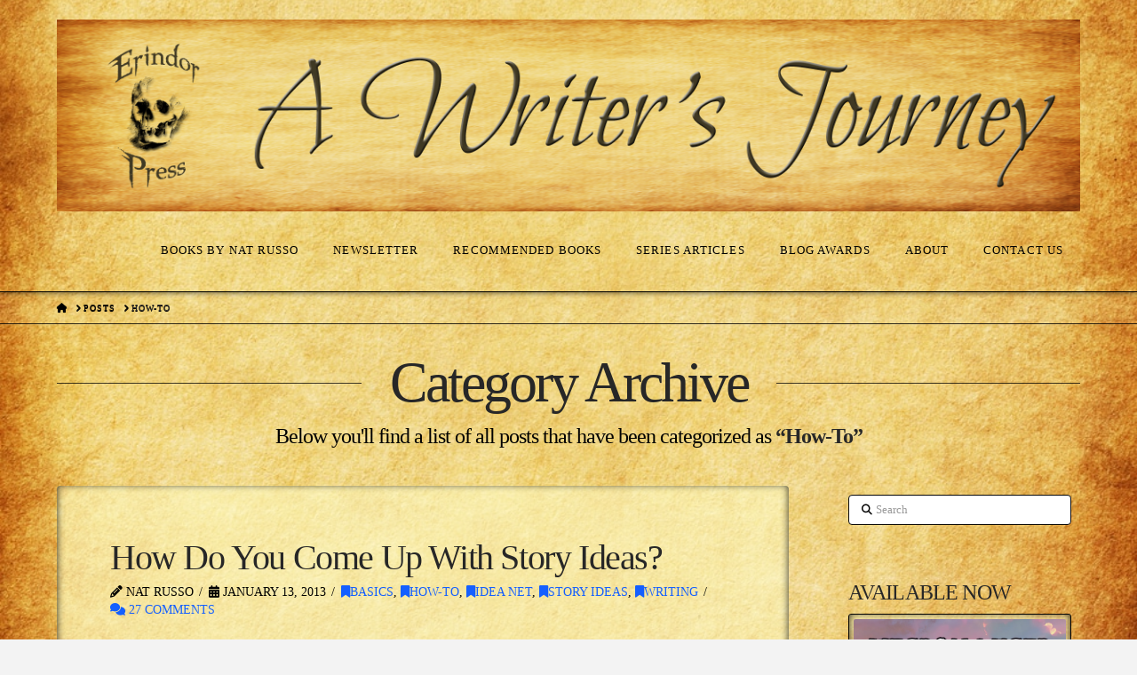

--- FILE ---
content_type: text/html; charset=UTF-8
request_url: https://www.erindorpress.com/category/how-to/page/5/
body_size: 22405
content:
<!DOCTYPE html>
<html class="no-js" lang="en-US">
<head>
<meta charset="UTF-8">
<meta name="viewport" content="width=device-width, initial-scale=1.0">
<link rel="pingback" href="https://www.erindorpress.com/xmlrpc.php">
<meta name='robots' content='index, follow, max-image-preview:large, max-snippet:-1, max-video-preview:-1' />
	<style>img:is([sizes="auto" i], [sizes^="auto," i]) { contain-intrinsic-size: 3000px 1500px }</style>
	
	<!-- This site is optimized with the Yoast SEO plugin v26.4 - https://yoast.com/wordpress/plugins/seo/ -->
	<title>How-To Archives - Page 5 of 5 - A Writer&#039;s Journey</title>
	<link rel="canonical" href="https://www.erindorpress.com/category/how-to/page/5/" />
	<link rel="prev" href="https://www.erindorpress.com/category/how-to/page/4/" />
	<meta property="og:locale" content="en_US" />
	<meta property="og:type" content="article" />
	<meta property="og:title" content="How-To Archives - Page 5 of 5 - A Writer&#039;s Journey" />
	<meta property="og:url" content="https://www.erindorpress.com/category/how-to/" />
	<meta property="og:site_name" content="A Writer&#039;s Journey" />
	<meta property="og:image" content="https://i0.wp.com/www.erindorpress.com/wp-content/uploads/2014/06/MainLogo.jpg?fit=442%2C450&ssl=1" />
	<meta property="og:image:width" content="442" />
	<meta property="og:image:height" content="450" />
	<meta property="og:image:type" content="image/jpeg" />
	<meta name="twitter:card" content="summary_large_image" />
	<meta name="twitter:site" content="@NatRusso" />
	<script type="application/ld+json" class="yoast-schema-graph">{"@context":"https://schema.org","@graph":[{"@type":"CollectionPage","@id":"https://www.erindorpress.com/category/how-to/","url":"https://www.erindorpress.com/category/how-to/page/5/","name":"How-To Archives - Page 5 of 5 - A Writer&#039;s Journey","isPartOf":{"@id":"https://www.erindorpress.com/#website"},"breadcrumb":{"@id":"https://www.erindorpress.com/category/how-to/page/5/#breadcrumb"},"inLanguage":"en-US"},{"@type":"BreadcrumbList","@id":"https://www.erindorpress.com/category/how-to/page/5/#breadcrumb","itemListElement":[{"@type":"ListItem","position":1,"name":"Home","item":"https://www.erindorpress.com/"},{"@type":"ListItem","position":2,"name":"How-To"}]},{"@type":"WebSite","@id":"https://www.erindorpress.com/#website","url":"https://www.erindorpress.com/","name":"A Writer&#039;s Journey","description":"Notes on the Craft of Writing","potentialAction":[{"@type":"SearchAction","target":{"@type":"EntryPoint","urlTemplate":"https://www.erindorpress.com/?s={search_term_string}"},"query-input":{"@type":"PropertyValueSpecification","valueRequired":true,"valueName":"search_term_string"}}],"inLanguage":"en-US"}]}</script>
	<!-- / Yoast SEO plugin. -->


<link rel='dns-prefetch' href='//www.erindorpress.com' />
<link rel='dns-prefetch' href='//secure.gravatar.com' />
<link rel='dns-prefetch' href='//stats.wp.com' />
<link rel='dns-prefetch' href='//v0.wordpress.com' />
<link rel='dns-prefetch' href='//widgets.wp.com' />
<link rel='dns-prefetch' href='//s0.wp.com' />
<link rel='dns-prefetch' href='//0.gravatar.com' />
<link rel='dns-prefetch' href='//1.gravatar.com' />
<link rel='dns-prefetch' href='//2.gravatar.com' />
<link rel='dns-prefetch' href='//jetpack.wordpress.com' />
<link rel='dns-prefetch' href='//public-api.wordpress.com' />
<link rel='preconnect' href='//i0.wp.com' />
<link rel="alternate" type="application/rss+xml" title="A Writer&#039;s Journey &raquo; Feed" href="https://www.erindorpress.com/feed/" />
<link rel="alternate" type="application/rss+xml" title="A Writer&#039;s Journey &raquo; Comments Feed" href="https://www.erindorpress.com/comments/feed/" />
<meta property="og:site_name" content="A Writer&#039;s Journey"><meta property="og:title" content="How Do You Come Up With Story Ideas?"><meta property="og:description" content="Notes on the Craft of Writing"><meta property="og:image" content="https://www.erindorpress.com/wp-content/uploads/2014/06/MainLogo.jpg"><meta property="og:url" content="https://www.erindorpress.com/2013/01/how-do-you-come-up-with-story-ideas/"><meta property="og:type" content="website"><link rel="alternate" type="application/rss+xml" title="A Writer&#039;s Journey &raquo; How-To Category Feed" href="https://www.erindorpress.com/category/how-to/feed/" />
<script type="text/javascript">
/* <![CDATA[ */
window._wpemojiSettings = {"baseUrl":"https:\/\/s.w.org\/images\/core\/emoji\/16.0.1\/72x72\/","ext":".png","svgUrl":"https:\/\/s.w.org\/images\/core\/emoji\/16.0.1\/svg\/","svgExt":".svg","source":{"concatemoji":"https:\/\/www.erindorpress.com\/wp-includes\/js\/wp-emoji-release.min.js?ver=07eb6ff690c02ffe44fbc8de32f2b887"}};
/*! This file is auto-generated */
!function(s,n){var o,i,e;function c(e){try{var t={supportTests:e,timestamp:(new Date).valueOf()};sessionStorage.setItem(o,JSON.stringify(t))}catch(e){}}function p(e,t,n){e.clearRect(0,0,e.canvas.width,e.canvas.height),e.fillText(t,0,0);var t=new Uint32Array(e.getImageData(0,0,e.canvas.width,e.canvas.height).data),a=(e.clearRect(0,0,e.canvas.width,e.canvas.height),e.fillText(n,0,0),new Uint32Array(e.getImageData(0,0,e.canvas.width,e.canvas.height).data));return t.every(function(e,t){return e===a[t]})}function u(e,t){e.clearRect(0,0,e.canvas.width,e.canvas.height),e.fillText(t,0,0);for(var n=e.getImageData(16,16,1,1),a=0;a<n.data.length;a++)if(0!==n.data[a])return!1;return!0}function f(e,t,n,a){switch(t){case"flag":return n(e,"\ud83c\udff3\ufe0f\u200d\u26a7\ufe0f","\ud83c\udff3\ufe0f\u200b\u26a7\ufe0f")?!1:!n(e,"\ud83c\udde8\ud83c\uddf6","\ud83c\udde8\u200b\ud83c\uddf6")&&!n(e,"\ud83c\udff4\udb40\udc67\udb40\udc62\udb40\udc65\udb40\udc6e\udb40\udc67\udb40\udc7f","\ud83c\udff4\u200b\udb40\udc67\u200b\udb40\udc62\u200b\udb40\udc65\u200b\udb40\udc6e\u200b\udb40\udc67\u200b\udb40\udc7f");case"emoji":return!a(e,"\ud83e\udedf")}return!1}function g(e,t,n,a){var r="undefined"!=typeof WorkerGlobalScope&&self instanceof WorkerGlobalScope?new OffscreenCanvas(300,150):s.createElement("canvas"),o=r.getContext("2d",{willReadFrequently:!0}),i=(o.textBaseline="top",o.font="600 32px Arial",{});return e.forEach(function(e){i[e]=t(o,e,n,a)}),i}function t(e){var t=s.createElement("script");t.src=e,t.defer=!0,s.head.appendChild(t)}"undefined"!=typeof Promise&&(o="wpEmojiSettingsSupports",i=["flag","emoji"],n.supports={everything:!0,everythingExceptFlag:!0},e=new Promise(function(e){s.addEventListener("DOMContentLoaded",e,{once:!0})}),new Promise(function(t){var n=function(){try{var e=JSON.parse(sessionStorage.getItem(o));if("object"==typeof e&&"number"==typeof e.timestamp&&(new Date).valueOf()<e.timestamp+604800&&"object"==typeof e.supportTests)return e.supportTests}catch(e){}return null}();if(!n){if("undefined"!=typeof Worker&&"undefined"!=typeof OffscreenCanvas&&"undefined"!=typeof URL&&URL.createObjectURL&&"undefined"!=typeof Blob)try{var e="postMessage("+g.toString()+"("+[JSON.stringify(i),f.toString(),p.toString(),u.toString()].join(",")+"));",a=new Blob([e],{type:"text/javascript"}),r=new Worker(URL.createObjectURL(a),{name:"wpTestEmojiSupports"});return void(r.onmessage=function(e){c(n=e.data),r.terminate(),t(n)})}catch(e){}c(n=g(i,f,p,u))}t(n)}).then(function(e){for(var t in e)n.supports[t]=e[t],n.supports.everything=n.supports.everything&&n.supports[t],"flag"!==t&&(n.supports.everythingExceptFlag=n.supports.everythingExceptFlag&&n.supports[t]);n.supports.everythingExceptFlag=n.supports.everythingExceptFlag&&!n.supports.flag,n.DOMReady=!1,n.readyCallback=function(){n.DOMReady=!0}}).then(function(){return e}).then(function(){var e;n.supports.everything||(n.readyCallback(),(e=n.source||{}).concatemoji?t(e.concatemoji):e.wpemoji&&e.twemoji&&(t(e.twemoji),t(e.wpemoji)))}))}((window,document),window._wpemojiSettings);
/* ]]> */
</script>
<style id='wp-emoji-styles-inline-css' type='text/css'>

	img.wp-smiley, img.emoji {
		display: inline !important;
		border: none !important;
		box-shadow: none !important;
		height: 1em !important;
		width: 1em !important;
		margin: 0 0.07em !important;
		vertical-align: -0.1em !important;
		background: none !important;
		padding: 0 !important;
	}
</style>
<link rel='stylesheet' id='wp-block-library-css' href='https://www.erindorpress.com/wp-includes/css/dist/block-library/style.min.css?ver=07eb6ff690c02ffe44fbc8de32f2b887' type='text/css' media='all' />
<style id='wp-block-library-theme-inline-css' type='text/css'>
.wp-block-audio :where(figcaption){color:#555;font-size:13px;text-align:center}.is-dark-theme .wp-block-audio :where(figcaption){color:#ffffffa6}.wp-block-audio{margin:0 0 1em}.wp-block-code{border:1px solid #ccc;border-radius:4px;font-family:Menlo,Consolas,monaco,monospace;padding:.8em 1em}.wp-block-embed :where(figcaption){color:#555;font-size:13px;text-align:center}.is-dark-theme .wp-block-embed :where(figcaption){color:#ffffffa6}.wp-block-embed{margin:0 0 1em}.blocks-gallery-caption{color:#555;font-size:13px;text-align:center}.is-dark-theme .blocks-gallery-caption{color:#ffffffa6}:root :where(.wp-block-image figcaption){color:#555;font-size:13px;text-align:center}.is-dark-theme :root :where(.wp-block-image figcaption){color:#ffffffa6}.wp-block-image{margin:0 0 1em}.wp-block-pullquote{border-bottom:4px solid;border-top:4px solid;color:currentColor;margin-bottom:1.75em}.wp-block-pullquote cite,.wp-block-pullquote footer,.wp-block-pullquote__citation{color:currentColor;font-size:.8125em;font-style:normal;text-transform:uppercase}.wp-block-quote{border-left:.25em solid;margin:0 0 1.75em;padding-left:1em}.wp-block-quote cite,.wp-block-quote footer{color:currentColor;font-size:.8125em;font-style:normal;position:relative}.wp-block-quote:where(.has-text-align-right){border-left:none;border-right:.25em solid;padding-left:0;padding-right:1em}.wp-block-quote:where(.has-text-align-center){border:none;padding-left:0}.wp-block-quote.is-large,.wp-block-quote.is-style-large,.wp-block-quote:where(.is-style-plain){border:none}.wp-block-search .wp-block-search__label{font-weight:700}.wp-block-search__button{border:1px solid #ccc;padding:.375em .625em}:where(.wp-block-group.has-background){padding:1.25em 2.375em}.wp-block-separator.has-css-opacity{opacity:.4}.wp-block-separator{border:none;border-bottom:2px solid;margin-left:auto;margin-right:auto}.wp-block-separator.has-alpha-channel-opacity{opacity:1}.wp-block-separator:not(.is-style-wide):not(.is-style-dots){width:100px}.wp-block-separator.has-background:not(.is-style-dots){border-bottom:none;height:1px}.wp-block-separator.has-background:not(.is-style-wide):not(.is-style-dots){height:2px}.wp-block-table{margin:0 0 1em}.wp-block-table td,.wp-block-table th{word-break:normal}.wp-block-table :where(figcaption){color:#555;font-size:13px;text-align:center}.is-dark-theme .wp-block-table :where(figcaption){color:#ffffffa6}.wp-block-video :where(figcaption){color:#555;font-size:13px;text-align:center}.is-dark-theme .wp-block-video :where(figcaption){color:#ffffffa6}.wp-block-video{margin:0 0 1em}:root :where(.wp-block-template-part.has-background){margin-bottom:0;margin-top:0;padding:1.25em 2.375em}
</style>
<style id='classic-theme-styles-inline-css' type='text/css'>
/*! This file is auto-generated */
.wp-block-button__link{color:#fff;background-color:#32373c;border-radius:9999px;box-shadow:none;text-decoration:none;padding:calc(.667em + 2px) calc(1.333em + 2px);font-size:1.125em}.wp-block-file__button{background:#32373c;color:#fff;text-decoration:none}
</style>
<link rel='stylesheet' id='mediaelement-css' href='https://www.erindorpress.com/wp-includes/js/mediaelement/mediaelementplayer-legacy.min.css?ver=4.2.17' type='text/css' media='all' />
<link rel='stylesheet' id='wp-mediaelement-css' href='https://www.erindorpress.com/wp-includes/js/mediaelement/wp-mediaelement.min.css?ver=07eb6ff690c02ffe44fbc8de32f2b887' type='text/css' media='all' />
<style id='jetpack-sharing-buttons-style-inline-css' type='text/css'>
.jetpack-sharing-buttons__services-list{display:flex;flex-direction:row;flex-wrap:wrap;gap:0;list-style-type:none;margin:5px;padding:0}.jetpack-sharing-buttons__services-list.has-small-icon-size{font-size:12px}.jetpack-sharing-buttons__services-list.has-normal-icon-size{font-size:16px}.jetpack-sharing-buttons__services-list.has-large-icon-size{font-size:24px}.jetpack-sharing-buttons__services-list.has-huge-icon-size{font-size:36px}@media print{.jetpack-sharing-buttons__services-list{display:none!important}}.editor-styles-wrapper .wp-block-jetpack-sharing-buttons{gap:0;padding-inline-start:0}ul.jetpack-sharing-buttons__services-list.has-background{padding:1.25em 2.375em}
</style>
<style id='global-styles-inline-css' type='text/css'>
:root{--wp--preset--aspect-ratio--square: 1;--wp--preset--aspect-ratio--4-3: 4/3;--wp--preset--aspect-ratio--3-4: 3/4;--wp--preset--aspect-ratio--3-2: 3/2;--wp--preset--aspect-ratio--2-3: 2/3;--wp--preset--aspect-ratio--16-9: 16/9;--wp--preset--aspect-ratio--9-16: 9/16;--wp--preset--color--black: #000000;--wp--preset--color--cyan-bluish-gray: #abb8c3;--wp--preset--color--white: #ffffff;--wp--preset--color--pale-pink: #f78da7;--wp--preset--color--vivid-red: #cf2e2e;--wp--preset--color--luminous-vivid-orange: #ff6900;--wp--preset--color--luminous-vivid-amber: #fcb900;--wp--preset--color--light-green-cyan: #7bdcb5;--wp--preset--color--vivid-green-cyan: #00d084;--wp--preset--color--pale-cyan-blue: #8ed1fc;--wp--preset--color--vivid-cyan-blue: #0693e3;--wp--preset--color--vivid-purple: #9b51e0;--wp--preset--gradient--vivid-cyan-blue-to-vivid-purple: linear-gradient(135deg,rgba(6,147,227,1) 0%,rgb(155,81,224) 100%);--wp--preset--gradient--light-green-cyan-to-vivid-green-cyan: linear-gradient(135deg,rgb(122,220,180) 0%,rgb(0,208,130) 100%);--wp--preset--gradient--luminous-vivid-amber-to-luminous-vivid-orange: linear-gradient(135deg,rgba(252,185,0,1) 0%,rgba(255,105,0,1) 100%);--wp--preset--gradient--luminous-vivid-orange-to-vivid-red: linear-gradient(135deg,rgba(255,105,0,1) 0%,rgb(207,46,46) 100%);--wp--preset--gradient--very-light-gray-to-cyan-bluish-gray: linear-gradient(135deg,rgb(238,238,238) 0%,rgb(169,184,195) 100%);--wp--preset--gradient--cool-to-warm-spectrum: linear-gradient(135deg,rgb(74,234,220) 0%,rgb(151,120,209) 20%,rgb(207,42,186) 40%,rgb(238,44,130) 60%,rgb(251,105,98) 80%,rgb(254,248,76) 100%);--wp--preset--gradient--blush-light-purple: linear-gradient(135deg,rgb(255,206,236) 0%,rgb(152,150,240) 100%);--wp--preset--gradient--blush-bordeaux: linear-gradient(135deg,rgb(254,205,165) 0%,rgb(254,45,45) 50%,rgb(107,0,62) 100%);--wp--preset--gradient--luminous-dusk: linear-gradient(135deg,rgb(255,203,112) 0%,rgb(199,81,192) 50%,rgb(65,88,208) 100%);--wp--preset--gradient--pale-ocean: linear-gradient(135deg,rgb(255,245,203) 0%,rgb(182,227,212) 50%,rgb(51,167,181) 100%);--wp--preset--gradient--electric-grass: linear-gradient(135deg,rgb(202,248,128) 0%,rgb(113,206,126) 100%);--wp--preset--gradient--midnight: linear-gradient(135deg,rgb(2,3,129) 0%,rgb(40,116,252) 100%);--wp--preset--font-size--small: 13px;--wp--preset--font-size--medium: 20px;--wp--preset--font-size--large: 36px;--wp--preset--font-size--x-large: 42px;--wp--preset--spacing--20: 0.44rem;--wp--preset--spacing--30: 0.67rem;--wp--preset--spacing--40: 1rem;--wp--preset--spacing--50: 1.5rem;--wp--preset--spacing--60: 2.25rem;--wp--preset--spacing--70: 3.38rem;--wp--preset--spacing--80: 5.06rem;--wp--preset--shadow--natural: 6px 6px 9px rgba(0, 0, 0, 0.2);--wp--preset--shadow--deep: 12px 12px 50px rgba(0, 0, 0, 0.4);--wp--preset--shadow--sharp: 6px 6px 0px rgba(0, 0, 0, 0.2);--wp--preset--shadow--outlined: 6px 6px 0px -3px rgba(255, 255, 255, 1), 6px 6px rgba(0, 0, 0, 1);--wp--preset--shadow--crisp: 6px 6px 0px rgba(0, 0, 0, 1);}:where(.is-layout-flex){gap: 0.5em;}:where(.is-layout-grid){gap: 0.5em;}body .is-layout-flex{display: flex;}.is-layout-flex{flex-wrap: wrap;align-items: center;}.is-layout-flex > :is(*, div){margin: 0;}body .is-layout-grid{display: grid;}.is-layout-grid > :is(*, div){margin: 0;}:where(.wp-block-columns.is-layout-flex){gap: 2em;}:where(.wp-block-columns.is-layout-grid){gap: 2em;}:where(.wp-block-post-template.is-layout-flex){gap: 1.25em;}:where(.wp-block-post-template.is-layout-grid){gap: 1.25em;}.has-black-color{color: var(--wp--preset--color--black) !important;}.has-cyan-bluish-gray-color{color: var(--wp--preset--color--cyan-bluish-gray) !important;}.has-white-color{color: var(--wp--preset--color--white) !important;}.has-pale-pink-color{color: var(--wp--preset--color--pale-pink) !important;}.has-vivid-red-color{color: var(--wp--preset--color--vivid-red) !important;}.has-luminous-vivid-orange-color{color: var(--wp--preset--color--luminous-vivid-orange) !important;}.has-luminous-vivid-amber-color{color: var(--wp--preset--color--luminous-vivid-amber) !important;}.has-light-green-cyan-color{color: var(--wp--preset--color--light-green-cyan) !important;}.has-vivid-green-cyan-color{color: var(--wp--preset--color--vivid-green-cyan) !important;}.has-pale-cyan-blue-color{color: var(--wp--preset--color--pale-cyan-blue) !important;}.has-vivid-cyan-blue-color{color: var(--wp--preset--color--vivid-cyan-blue) !important;}.has-vivid-purple-color{color: var(--wp--preset--color--vivid-purple) !important;}.has-black-background-color{background-color: var(--wp--preset--color--black) !important;}.has-cyan-bluish-gray-background-color{background-color: var(--wp--preset--color--cyan-bluish-gray) !important;}.has-white-background-color{background-color: var(--wp--preset--color--white) !important;}.has-pale-pink-background-color{background-color: var(--wp--preset--color--pale-pink) !important;}.has-vivid-red-background-color{background-color: var(--wp--preset--color--vivid-red) !important;}.has-luminous-vivid-orange-background-color{background-color: var(--wp--preset--color--luminous-vivid-orange) !important;}.has-luminous-vivid-amber-background-color{background-color: var(--wp--preset--color--luminous-vivid-amber) !important;}.has-light-green-cyan-background-color{background-color: var(--wp--preset--color--light-green-cyan) !important;}.has-vivid-green-cyan-background-color{background-color: var(--wp--preset--color--vivid-green-cyan) !important;}.has-pale-cyan-blue-background-color{background-color: var(--wp--preset--color--pale-cyan-blue) !important;}.has-vivid-cyan-blue-background-color{background-color: var(--wp--preset--color--vivid-cyan-blue) !important;}.has-vivid-purple-background-color{background-color: var(--wp--preset--color--vivid-purple) !important;}.has-black-border-color{border-color: var(--wp--preset--color--black) !important;}.has-cyan-bluish-gray-border-color{border-color: var(--wp--preset--color--cyan-bluish-gray) !important;}.has-white-border-color{border-color: var(--wp--preset--color--white) !important;}.has-pale-pink-border-color{border-color: var(--wp--preset--color--pale-pink) !important;}.has-vivid-red-border-color{border-color: var(--wp--preset--color--vivid-red) !important;}.has-luminous-vivid-orange-border-color{border-color: var(--wp--preset--color--luminous-vivid-orange) !important;}.has-luminous-vivid-amber-border-color{border-color: var(--wp--preset--color--luminous-vivid-amber) !important;}.has-light-green-cyan-border-color{border-color: var(--wp--preset--color--light-green-cyan) !important;}.has-vivid-green-cyan-border-color{border-color: var(--wp--preset--color--vivid-green-cyan) !important;}.has-pale-cyan-blue-border-color{border-color: var(--wp--preset--color--pale-cyan-blue) !important;}.has-vivid-cyan-blue-border-color{border-color: var(--wp--preset--color--vivid-cyan-blue) !important;}.has-vivid-purple-border-color{border-color: var(--wp--preset--color--vivid-purple) !important;}.has-vivid-cyan-blue-to-vivid-purple-gradient-background{background: var(--wp--preset--gradient--vivid-cyan-blue-to-vivid-purple) !important;}.has-light-green-cyan-to-vivid-green-cyan-gradient-background{background: var(--wp--preset--gradient--light-green-cyan-to-vivid-green-cyan) !important;}.has-luminous-vivid-amber-to-luminous-vivid-orange-gradient-background{background: var(--wp--preset--gradient--luminous-vivid-amber-to-luminous-vivid-orange) !important;}.has-luminous-vivid-orange-to-vivid-red-gradient-background{background: var(--wp--preset--gradient--luminous-vivid-orange-to-vivid-red) !important;}.has-very-light-gray-to-cyan-bluish-gray-gradient-background{background: var(--wp--preset--gradient--very-light-gray-to-cyan-bluish-gray) !important;}.has-cool-to-warm-spectrum-gradient-background{background: var(--wp--preset--gradient--cool-to-warm-spectrum) !important;}.has-blush-light-purple-gradient-background{background: var(--wp--preset--gradient--blush-light-purple) !important;}.has-blush-bordeaux-gradient-background{background: var(--wp--preset--gradient--blush-bordeaux) !important;}.has-luminous-dusk-gradient-background{background: var(--wp--preset--gradient--luminous-dusk) !important;}.has-pale-ocean-gradient-background{background: var(--wp--preset--gradient--pale-ocean) !important;}.has-electric-grass-gradient-background{background: var(--wp--preset--gradient--electric-grass) !important;}.has-midnight-gradient-background{background: var(--wp--preset--gradient--midnight) !important;}.has-small-font-size{font-size: var(--wp--preset--font-size--small) !important;}.has-medium-font-size{font-size: var(--wp--preset--font-size--medium) !important;}.has-large-font-size{font-size: var(--wp--preset--font-size--large) !important;}.has-x-large-font-size{font-size: var(--wp--preset--font-size--x-large) !important;}
:where(.wp-block-post-template.is-layout-flex){gap: 1.25em;}:where(.wp-block-post-template.is-layout-grid){gap: 1.25em;}
:where(.wp-block-columns.is-layout-flex){gap: 2em;}:where(.wp-block-columns.is-layout-grid){gap: 2em;}
:root :where(.wp-block-pullquote){font-size: 1.5em;line-height: 1.6;}
</style>
<link rel='stylesheet' id='wp-biographia-bio-css' href='https://www.erindorpress.com/wp-content/plugins/wp-biographia/public/css/wp-biographia.min.css?ver=07eb6ff690c02ffe44fbc8de32f2b887' type='text/css' media='all' />
<link rel='stylesheet' id='jetpack_likes-css' href='https://www.erindorpress.com/wp-content/plugins/jetpack/modules/likes/style.css?ver=15.3.1' type='text/css' media='all' />
<link rel='stylesheet' id='x-stack-css' href='https://www.erindorpress.com/wp-content/themes/x/framework/dist/css/site/stacks/integrity-dark.css?ver=10.7.9' type='text/css' media='all' />
<style id='jetpack_facebook_likebox-inline-css' type='text/css'>
.widget_facebook_likebox {
	overflow: hidden;
}

</style>
<link rel='stylesheet' id='jetpack-subscriptions-css' href='https://www.erindorpress.com/wp-content/plugins/jetpack/_inc/build/subscriptions/subscriptions.min.css?ver=15.3.1' type='text/css' media='all' />
<link rel='stylesheet' id='mimi-base-css' href='https://www.erindorpress.com/wp-content/plugins/mad-mimi-sign-up-forms/css/mimi.min.css?ver=1.5.1' type='text/css' media='all' />
<link rel='stylesheet' id='boxzilla-css' href='https://www.erindorpress.com/wp-content/plugins/boxzilla/assets/css/styles.css?ver=3.4.5' type='text/css' media='all' />
<style id='cs-inline-css' type='text/css'>
@media (min-width:1200px){.x-hide-xl{display:none !important;}}@media (min-width:979px) and (max-width:1199px){.x-hide-lg{display:none !important;}}@media (min-width:767px) and (max-width:978px){.x-hide-md{display:none !important;}}@media (min-width:480px) and (max-width:766px){.x-hide-sm{display:none !important;}}@media (max-width:479px){.x-hide-xs{display:none !important;}} a,h1 a:hover,h2 a:hover,h3 a:hover,h4 a:hover,h5 a:hover,h6 a:hover,.x-breadcrumb-wrap a:hover,.widget ul li a:hover,.widget ol li a:hover,.widget.widget_text ul li a,.widget.widget_text ol li a,.widget_nav_menu .current-menu-item > a,.x-accordion-heading .x-accordion-toggle:hover,.x-comment-author a:hover,.x-comment-time:hover,.x-recent-posts a:hover .h-recent-posts{color:hsl(221,100%,54%);}a:hover,.widget.widget_text ul li a:hover,.widget.widget_text ol li a:hover,.x-twitter-widget ul li a:hover{color:hsl(232,87%,45%);}.rev_slider_wrapper,a.x-img-thumbnail:hover,.x-slider-container.below,.page-template-template-blank-3-php .x-slider-container.above,.page-template-template-blank-6-php .x-slider-container.above{border-color:hsl(221,100%,54%);}.entry-thumb:before,.x-pagination span.current,.woocommerce-pagination span[aria-current],.flex-direction-nav a,.flex-control-nav a:hover,.flex-control-nav a.flex-active,.mejs-time-current,.x-dropcap,.x-skill-bar .bar,.x-pricing-column.featured h2,.h-comments-title small,.x-entry-share .x-share:hover,.x-highlight,.x-recent-posts .x-recent-posts-img:after{background-color:hsl(221,100%,54%);}.x-nav-tabs > .active > a,.x-nav-tabs > .active > a:hover{box-shadow:inset 0 3px 0 0 hsl(221,100%,54%);}.x-main{width:calc(74% - 2.463055%);}.x-sidebar{width:calc(100% - 2.463055% - 74%);}.x-comment-author,.x-comment-time,.comment-form-author label,.comment-form-email label,.comment-form-url label,.comment-form-rating label,.comment-form-comment label,.widget_calendar #wp-calendar caption,.widget.widget_rss li .rsswidget{font-family:inherit;font-weight:inherit;}.p-landmark-sub,.p-meta,input,button,select,textarea{font-family:inherit;}.widget ul li a,.widget ol li a,.x-comment-time{color:rgb(0,0,0);}.widget_text ol li a,.widget_text ul li a{color:hsl(221,100%,54%);}.widget_text ol li a:hover,.widget_text ul li a:hover{color:hsl(232,87%,45%);}.comment-form-author label,.comment-form-email label,.comment-form-url label,.comment-form-rating label,.comment-form-comment label,.widget_calendar #wp-calendar th,.p-landmark-sub strong,.widget_tag_cloud .tagcloud a:hover,.widget_tag_cloud .tagcloud a:active,.entry-footer a:hover,.entry-footer a:active,.x-breadcrumbs .current,.x-comment-author,.x-comment-author a{color:#272727;}.widget_calendar #wp-calendar th{border-color:#272727;}.h-feature-headline span i{background-color:#272727;}@media (max-width:978.98px){}html{font-size:16px;}@media (min-width:479px){html{font-size:16px;}}@media (min-width:766px){html{font-size:16px;}}@media (min-width:978px){html{font-size:16px;}}@media (min-width:1199px){html{font-size:16px;}}body{font-style:normal;font-weight:inherit;color:rgb(0,0,0);background-color:#f3f3f3;}.w-b{font-weight:inherit !important;}h1,h2,h3,h4,h5,h6,.h1,.h2,.h3,.h4,.h5,.h6,.x-text-headline{font-family:inherit;font-style:normal;font-weight:inherit;}h1,.h1{letter-spacing:-0.035em;}h2,.h2{letter-spacing:-0.035em;}h3,.h3{letter-spacing:-0.035em;}h4,.h4{letter-spacing:-0.035em;}h5,.h5{letter-spacing:-0.035em;}h6,.h6{letter-spacing:-0.035em;}.w-h{font-weight:inherit !important;}.x-container.width{width:90%;}.x-container.max{max-width:1500px;}.x-bar-content.x-container.width{flex-basis:90%;}.x-main.full{float:none;clear:both;display:block;width:auto;}@media (max-width:978.98px){.x-main.full,.x-main.left,.x-main.right,.x-sidebar.left,.x-sidebar.right{float:none;display:block;width:auto !important;}}.entry-header,.entry-content{font-size:1rem;}body,input,button,select,textarea{font-family:inherit;}h1,h2,h3,h4,h5,h6,.h1,.h2,.h3,.h4,.h5,.h6,h1 a,h2 a,h3 a,h4 a,h5 a,h6 a,.h1 a,.h2 a,.h3 a,.h4 a,.h5 a,.h6 a,blockquote{color:#272727;}.cfc-h-tx{color:#272727 !important;}.cfc-h-bd{border-color:#272727 !important;}.cfc-h-bg{background-color:#272727 !important;}.cfc-b-tx{color:rgb(0,0,0) !important;}.cfc-b-bd{border-color:rgb(0,0,0) !important;}.cfc-b-bg{background-color:rgb(0,0,0) !important;}.x-btn,.button,[type="submit"]{color:#ffffff;border-color:#ac1100;background-color:#ff2a13;margin-bottom:0.25em;text-shadow:0 0.075em 0.075em rgba(0,0,0,0.5);box-shadow:0 0.25em 0 0 #a71000,0 4px 9px rgba(0,0,0,0.75);border-radius:0.25em;}.x-btn:hover,.button:hover,[type="submit"]:hover{color:#ffffff;border-color:#600900;background-color:#ef2201;margin-bottom:0.25em;text-shadow:0 0.075em 0.075em rgba(0,0,0,0.5);box-shadow:0 0.25em 0 0 #a71000,0 4px 9px rgba(0,0,0,0.75);}.x-btn.x-btn-real,.x-btn.x-btn-real:hover{margin-bottom:0.25em;text-shadow:0 0.075em 0.075em rgba(0,0,0,0.65);}.x-btn.x-btn-real{box-shadow:0 0.25em 0 0 #a71000,0 4px 9px rgba(0,0,0,0.75);}.x-btn.x-btn-real:hover{box-shadow:0 0.25em 0 0 #a71000,0 4px 9px rgba(0,0,0,0.75);}.x-btn.x-btn-flat,.x-btn.x-btn-flat:hover{margin-bottom:0;text-shadow:0 0.075em 0.075em rgba(0,0,0,0.65);box-shadow:none;}.x-btn.x-btn-transparent,.x-btn.x-btn-transparent:hover{margin-bottom:0;border-width:3px;text-shadow:none;text-transform:uppercase;background-color:transparent;box-shadow:none;}.x-topbar .p-info a:hover,.x-widgetbar .widget ul li a:hover{color:hsl(221,100%,54%);}.x-topbar{background-color:transparent;}.x-topbar .p-info,.x-topbar .p-info a,.x-navbar .desktop .x-nav > li > a,.x-navbar .desktop .sub-menu a,.x-navbar .mobile .x-nav li > a,.x-breadcrumb-wrap a,.x-breadcrumbs .delimiter{color:hsl(0,0%,0%);}.x-navbar .desktop .x-nav > li > a:hover,.x-navbar .desktop .x-nav > .x-active > a,.x-navbar .desktop .x-nav > .current-menu-item > a,.x-navbar .desktop .sub-menu a:hover,.x-navbar .desktop .sub-menu .x-active > a,.x-navbar .desktop .sub-menu .current-menu-item > a,.x-navbar .desktop .x-nav .x-megamenu > .sub-menu > li > a,.x-navbar .mobile .x-nav li > a:hover,.x-navbar .mobile .x-nav .x-active > a,.x-navbar .mobile .x-nav .current-menu-item > a{color:hsl(198,96%,28%);}.x-navbar{background-color:transparent;}.x-navbar .desktop .x-nav > li > a:hover,.x-navbar .desktop .x-nav > .x-active > a,.x-navbar .desktop .x-nav > .current-menu-item > a{box-shadow:inset 0 4px 0 0 hsl(221,100%,54%);}.x-navbar .desktop .x-nav > li > a{height:90px;padding-top:37px;}.x-navbar .desktop .x-nav > li ul{top:calc(90px - 15px);}.x-colophon.top,.x-colophon.bottom{border-top:1px solid #000;border-top:1px solid rgba(0,0,0,0.75);background-color:transparent;box-shadow:inset 0 1px 0 0 rgba(255,255,255,0.075);}@media (max-width:979px){}.x-navbar-inner{min-height:90px;}.x-brand{margin-top:22px;font-family:inherit;font-size:42px;font-style:normal;font-weight:inherit;letter-spacing:-0.035em;color:#272727;}.x-brand:hover,.x-brand:focus{color:#272727;}.x-brand img{width:calc(px / 2);}.x-navbar .x-nav-wrap .x-nav > li > a{font-family:inherit;font-style:normal;font-weight:inherit;letter-spacing:0.085em;text-transform:uppercase;}.x-navbar .desktop .x-nav > li > a{font-size:13px;}.x-navbar .desktop .x-nav > li > a:not(.x-btn-navbar-woocommerce){padding-left:20px;padding-right:20px;}.x-navbar .desktop .x-nav > li > a > span{margin-right:-0.085em;}.x-btn-navbar{margin-top:20px;}.x-btn-navbar,.x-btn-navbar.collapsed{font-size:24px;}@media (max-width:979px){.x-widgetbar{left:0;right:0;}}.x-colophon.top,.x-colophon.bottom{border-top:1px solid #000;border-top:1px solid rgba(0,0,0,0.75);background-color:transparent;box-shadow:inset 0 1px 0 0 rgba(255,255,255,0.075);}.bg .mejs-container,.x-video .mejs-container{position:unset !important;} @font-face{font-family:'FontAwesomePro';font-style:normal;font-weight:900;font-display:block;src:url('https://www.erindorpress.com/wp-content/plugins/cornerstone/assets/fonts/fa-solid-900.woff2?ver=6.7.2') format('woff2'),url('https://www.erindorpress.com/wp-content/plugins/cornerstone/assets/fonts/fa-solid-900.ttf?ver=6.7.2') format('truetype');}[data-x-fa-pro-icon]{font-family:"FontAwesomePro" !important;}[data-x-fa-pro-icon]:before{content:attr(data-x-fa-pro-icon);}[data-x-icon],[data-x-icon-o],[data-x-icon-l],[data-x-icon-s],[data-x-icon-b],[data-x-icon-sr],[data-x-icon-ss],[data-x-icon-sl],[data-x-fa-pro-icon],[class*="cs-fa-"]{display:inline-flex;font-style:normal;font-weight:400;text-decoration:inherit;text-rendering:auto;-webkit-font-smoothing:antialiased;-moz-osx-font-smoothing:grayscale;}[data-x-icon].left,[data-x-icon-o].left,[data-x-icon-l].left,[data-x-icon-s].left,[data-x-icon-b].left,[data-x-icon-sr].left,[data-x-icon-ss].left,[data-x-icon-sl].left,[data-x-fa-pro-icon].left,[class*="cs-fa-"].left{margin-right:0.5em;}[data-x-icon].right,[data-x-icon-o].right,[data-x-icon-l].right,[data-x-icon-s].right,[data-x-icon-b].right,[data-x-icon-sr].right,[data-x-icon-ss].right,[data-x-icon-sl].right,[data-x-fa-pro-icon].right,[class*="cs-fa-"].right{margin-left:0.5em;}[data-x-icon]:before,[data-x-icon-o]:before,[data-x-icon-l]:before,[data-x-icon-s]:before,[data-x-icon-b]:before,[data-x-icon-sr]:before,[data-x-icon-ss]:before,[data-x-icon-sl]:before,[data-x-fa-pro-icon]:before,[class*="cs-fa-"]:before{line-height:1;}@font-face{font-family:'FontAwesome';font-style:normal;font-weight:900;font-display:block;src:url('https://www.erindorpress.com/wp-content/plugins/cornerstone/assets/fonts/fa-solid-900.woff2?ver=6.7.2') format('woff2'),url('https://www.erindorpress.com/wp-content/plugins/cornerstone/assets/fonts/fa-solid-900.ttf?ver=6.7.2') format('truetype');}[data-x-icon],[data-x-icon-s],[data-x-icon][class*="cs-fa-"]{font-family:"FontAwesome" !important;font-weight:900;}[data-x-icon]:before,[data-x-icon][class*="cs-fa-"]:before{content:attr(data-x-icon);}[data-x-icon-s]:before{content:attr(data-x-icon-s);}@font-face{font-family:'FontAwesomeRegular';font-style:normal;font-weight:400;font-display:block;src:url('https://www.erindorpress.com/wp-content/plugins/cornerstone/assets/fonts/fa-regular-400.woff2?ver=6.7.2') format('woff2'),url('https://www.erindorpress.com/wp-content/plugins/cornerstone/assets/fonts/fa-regular-400.ttf?ver=6.7.2') format('truetype');}@font-face{font-family:'FontAwesomePro';font-style:normal;font-weight:400;font-display:block;src:url('https://www.erindorpress.com/wp-content/plugins/cornerstone/assets/fonts/fa-regular-400.woff2?ver=6.7.2') format('woff2'),url('https://www.erindorpress.com/wp-content/plugins/cornerstone/assets/fonts/fa-regular-400.ttf?ver=6.7.2') format('truetype');}[data-x-icon-o]{font-family:"FontAwesomeRegular" !important;}[data-x-icon-o]:before{content:attr(data-x-icon-o);}@font-face{font-family:'FontAwesomeLight';font-style:normal;font-weight:300;font-display:block;src:url('https://www.erindorpress.com/wp-content/plugins/cornerstone/assets/fonts/fa-light-300.woff2?ver=6.7.2') format('woff2'),url('https://www.erindorpress.com/wp-content/plugins/cornerstone/assets/fonts/fa-light-300.ttf?ver=6.7.2') format('truetype');}@font-face{font-family:'FontAwesomePro';font-style:normal;font-weight:300;font-display:block;src:url('https://www.erindorpress.com/wp-content/plugins/cornerstone/assets/fonts/fa-light-300.woff2?ver=6.7.2') format('woff2'),url('https://www.erindorpress.com/wp-content/plugins/cornerstone/assets/fonts/fa-light-300.ttf?ver=6.7.2') format('truetype');}[data-x-icon-l]{font-family:"FontAwesomeLight" !important;font-weight:300;}[data-x-icon-l]:before{content:attr(data-x-icon-l);}@font-face{font-family:'FontAwesomeBrands';font-style:normal;font-weight:normal;font-display:block;src:url('https://www.erindorpress.com/wp-content/plugins/cornerstone/assets/fonts/fa-brands-400.woff2?ver=6.7.2') format('woff2'),url('https://www.erindorpress.com/wp-content/plugins/cornerstone/assets/fonts/fa-brands-400.ttf?ver=6.7.2') format('truetype');}[data-x-icon-b]{font-family:"FontAwesomeBrands" !important;}[data-x-icon-b]:before{content:attr(data-x-icon-b);}.widget.widget_rss li .rsswidget:before{content:"\f35d";padding-right:0.4em;font-family:"FontAwesome";}
</style>
<link rel='stylesheet' id='sharedaddy-css' href='https://www.erindorpress.com/wp-content/plugins/jetpack/modules/sharedaddy/sharing.css?ver=15.3.1' type='text/css' media='all' />
<link rel='stylesheet' id='social-logos-css' href='https://www.erindorpress.com/wp-content/plugins/jetpack/_inc/social-logos/social-logos.min.css?ver=15.3.1' type='text/css' media='all' />
<script type="text/javascript" src="https://www.erindorpress.com/wp-includes/js/jquery/jquery.min.js?ver=3.7.1" id="jquery-core-js"></script>
<script type="text/javascript" src="https://www.erindorpress.com/wp-includes/js/jquery/jquery-migrate.min.js?ver=3.4.1" id="jquery-migrate-js"></script>
<link rel="https://api.w.org/" href="https://www.erindorpress.com/wp-json/" /><link rel="alternate" title="JSON" type="application/json" href="https://www.erindorpress.com/wp-json/wp/v2/categories/8" />	<style>img#wpstats{display:none}</style>
		<script>(()=>{var o=[],i={};["on","off","toggle","show"].forEach((l=>{i[l]=function(){o.push([l,arguments])}})),window.Boxzilla=i,window.boxzilla_queue=o})();</script>		<style type="text/css" id="wp-custom-css">
			/*
You can add your own CSS here.

Click the help icon above to learn more.

*/

.entry-wrap {
	background: rgb(255, 255, 204);
	background: rgba(255, 255, 204, .5);
}

.entry-featured {
	pointer-events: none;
	cursor: default;	
}

.entry-footer.cf a, .entry-footer.cf a:visited, .entry-footer.cf a:active {
	background: rgb(255, 255, 204);
	background: rgba(255, 255, 204, .5);
	color: #000000;
	margin: 0px;
}

.entry-footer.cf a:hover {
	color: white;
	background-color: blue;
	margin: 0px;
}

input[type="text"], textarea {
  background-color : #ffffff; 
	color: #000000;
}

.wp-caption {
	background: rgb(255, 255, 204);
	background: rgba(255, 255, 204, .5);
}

article.comment {
	background: rgb(255, 255, 204);
	background: rgba(255, 255, 204, .5);
}

.bypostauthor {
	background: rgb(255, 255, 214);
	background: rgba(255, 255, 214, .5);
}


input[type="email"], textarea {

  background-color : #ffffff; 
	color: #000000;
}

.widget {
	background: rgb(255, 255, 204);
	background: rgba(255, 255, 204,.5);
	border-style: solid;
	border-width: 1px;
	padding: 10px;
	text-shadow: none;
}

.widget ul {
	background: rgb(255, 255, 204);
	background: rgba(255, 255, 204,.5);
	border-style: solid;
	border-width: 1px;
	padding: 0px;
	text-shadow: none;
}

.widget_media_image {
	background: none;	
	border: none;
	border-widt: 0px;
	padding: none;
}

.widget_search {
	background: none;	
	border: none;
	border-widt: 0px;
	padding: none;
}

select {
  background-color : #ffffff; 
	color: #000000;
}
		</style>
		</head>
<body data-rsssl=1 class="archive paged category category-how-to category-8 paged-5 category-paged-5 wp-theme-x wp-child-theme-x-child-integrity-dark x-integrity x-integrity-dark x-child-theme-active x-full-width-layout-active x-content-sidebar-active x-archive-standard-active x-navbar-static-active cornerstone-v7_7_9 x-v10_7_9">

  
  
  <div id="x-root" class="x-root">

    
    <div id="top" class="site">

    <header class="masthead masthead-inline" role="banner">


  <div class="x-navbar-wrap">
    <div class="x-navbar">
      <div class="x-navbar-inner">
        <div class="x-container max width">
          
<a href="https://www.erindorpress.com/" class="x-brand img">
  <img src="//www.erindorpress.com/wp-content/uploads/2014/06/A_Writers_Journey_Logo.jpg" alt="A Writer&#039;s Journey"></a>
          
<a href="#" id="x-btn-navbar" class="x-btn-navbar collapsed" data-x-toggle="collapse-b" data-x-toggleable="x-nav-wrap-mobile" aria-expanded="false" aria-controls="x-nav-wrap-mobile" role="button">
  <i class='x-framework-icon x-icon-bars' data-x-icon-s='&#xf0c9;' aria-hidden=true></i>  <span class="visually-hidden">Navigation</span>
</a>

<nav class="x-nav-wrap desktop" role="navigation">
  <ul id="menu-pages" class="x-nav"><li id="menu-item-279" class="menu-item menu-item-type-post_type menu-item-object-page menu-item-279"><a href="https://www.erindorpress.com/books/"><span>Books by Nat Russo<i class="x-icon x-framework-icon x-framework-icon-menu" aria-hidden="true" data-x-icon-s="&#xf103;"></i></span></a></li>
<li id="menu-item-278" class="menu-item menu-item-type-post_type menu-item-object-page menu-item-278"><a href="https://www.erindorpress.com/newsletter/"><span>Newsletter<i class="x-icon x-framework-icon x-framework-icon-menu" aria-hidden="true" data-x-icon-s="&#xf103;"></i></span></a></li>
<li id="menu-item-277" class="menu-item menu-item-type-post_type menu-item-object-page menu-item-277"><a href="https://www.erindorpress.com/recommended-books/"><span>Recommended Books<i class="x-icon x-framework-icon x-framework-icon-menu" aria-hidden="true" data-x-icon-s="&#xf103;"></i></span></a></li>
<li id="menu-item-276" class="menu-item menu-item-type-post_type menu-item-object-page menu-item-276"><a href="https://www.erindorpress.com/series-articles/"><span>Series Articles<i class="x-icon x-framework-icon x-framework-icon-menu" aria-hidden="true" data-x-icon-s="&#xf103;"></i></span></a></li>
<li id="menu-item-275" class="menu-item menu-item-type-post_type menu-item-object-page menu-item-275"><a href="https://www.erindorpress.com/blog-awards/"><span>Blog Awards<i class="x-icon x-framework-icon x-framework-icon-menu" aria-hidden="true" data-x-icon-s="&#xf103;"></i></span></a></li>
<li id="menu-item-274" class="menu-item menu-item-type-post_type menu-item-object-page menu-item-274"><a href="https://www.erindorpress.com/about/"><span>About<i class="x-icon x-framework-icon x-framework-icon-menu" aria-hidden="true" data-x-icon-s="&#xf103;"></i></span></a></li>
<li id="menu-item-613" class="menu-item menu-item-type-post_type menu-item-object-page menu-item-613"><a href="https://www.erindorpress.com/contact-us/"><span>Contact Us<i class="x-icon x-framework-icon x-framework-icon-menu" aria-hidden="true" data-x-icon-s="&#xf103;"></i></span></a></li>
</ul></nav>

<div id="x-nav-wrap-mobile" class="x-nav-wrap mobile x-collapsed" data-x-toggleable="x-nav-wrap-mobile" data-x-toggle-collapse="1" aria-hidden="true" aria-labelledby="x-btn-navbar">
  <ul id="menu-pages-1" class="x-nav"><li class="menu-item menu-item-type-post_type menu-item-object-page menu-item-279"><a href="https://www.erindorpress.com/books/"><span>Books by Nat Russo<i class="x-icon x-framework-icon x-framework-icon-menu" aria-hidden="true" data-x-icon-s="&#xf103;"></i></span></a></li>
<li class="menu-item menu-item-type-post_type menu-item-object-page menu-item-278"><a href="https://www.erindorpress.com/newsletter/"><span>Newsletter<i class="x-icon x-framework-icon x-framework-icon-menu" aria-hidden="true" data-x-icon-s="&#xf103;"></i></span></a></li>
<li class="menu-item menu-item-type-post_type menu-item-object-page menu-item-277"><a href="https://www.erindorpress.com/recommended-books/"><span>Recommended Books<i class="x-icon x-framework-icon x-framework-icon-menu" aria-hidden="true" data-x-icon-s="&#xf103;"></i></span></a></li>
<li class="menu-item menu-item-type-post_type menu-item-object-page menu-item-276"><a href="https://www.erindorpress.com/series-articles/"><span>Series Articles<i class="x-icon x-framework-icon x-framework-icon-menu" aria-hidden="true" data-x-icon-s="&#xf103;"></i></span></a></li>
<li class="menu-item menu-item-type-post_type menu-item-object-page menu-item-275"><a href="https://www.erindorpress.com/blog-awards/"><span>Blog Awards<i class="x-icon x-framework-icon x-framework-icon-menu" aria-hidden="true" data-x-icon-s="&#xf103;"></i></span></a></li>
<li class="menu-item menu-item-type-post_type menu-item-object-page menu-item-274"><a href="https://www.erindorpress.com/about/"><span>About<i class="x-icon x-framework-icon x-framework-icon-menu" aria-hidden="true" data-x-icon-s="&#xf103;"></i></span></a></li>
<li class="menu-item menu-item-type-post_type menu-item-object-page menu-item-613"><a href="https://www.erindorpress.com/contact-us/"><span>Contact Us<i class="x-icon x-framework-icon x-framework-icon-menu" aria-hidden="true" data-x-icon-s="&#xf103;"></i></span></a></li>
</ul></div>

        </div>
      </div>
    </div>
  </div>


  
    <div class="x-breadcrumb-wrap">
      <div class="x-container max width">

        <div class="x-breadcrumbs" itemscope itemtype="http://schema.org/BreadcrumbList" aria-label="Breadcrumb Navigation"><span itemprop="itemListElement" itemscope itemtype="http://schema.org/ListItem"><a itemtype="http://schema.org/Thing" itemprop="item" href="https://www.erindorpress.com/" class=""><span itemprop="name"><span class="home"><i class='x-framework-icon x-icon-home' data-x-icon-s='&#xf015;' aria-hidden=true></i></span><span class="visually-hidden">Home</span></span></a> <span class="delimiter"><i class='x-framework-icon x-icon-angle-right' data-x-icon-s='&#xf105;' aria-hidden=true></i></span> <meta itemprop="position" content="1"></span><span itemprop="itemListElement" itemscope itemtype="http://schema.org/ListItem"><a itemtype="http://schema.org/Thing" itemprop="item" href="https://www.erindorpress.com" class=""><span itemprop="name">Posts</span></a> <span class="delimiter"><i class='x-framework-icon x-icon-angle-right' data-x-icon-s='&#xf105;' aria-hidden=true></i></span> <meta itemprop="position" content="2"></span><span itemprop="itemListElement" itemscope itemtype="http://schema.org/ListItem"><a itemtype="http://schema.org/Thing" itemprop="item" href="https://www.erindorpress.com/category/how-to/" title="You Are Here" class="current "><span itemprop="name">How-To</span></a><meta itemprop="position" content="3"></span></div>
        
      </div>
    </div>

  </header>

  
  <header class="x-header-landmark x-container max width">
    <h1 class="h-landmark"><span>Category Archive</span></h1>
    <p class="p-landmark-sub"><span>Below you'll find a list of all posts that have been categorized as <strong>&ldquo;How-To&rdquo;</strong></span></p>
  </header>


  <div class="x-container max width offset">
    <div class="x-main left" role="main">

      

            
<article id="post-67" class="post-67 post type-post status-publish format-standard hentry category-basics category-how-to category-idea-net category-story-ideas category-writing no-post-thumbnail">
  <div class="entry-featured">
      </div>
  <div class="entry-wrap">
    
<header class="entry-header">
    <h2 class="entry-title">
    <a href="https://www.erindorpress.com/2013/01/how-do-you-come-up-with-story-ideas/" title="Permalink to: &quot;How Do You Come Up With Story Ideas?&quot;">How Do You Come Up With Story Ideas?</a>
  </h2>
    <p class="p-meta"><span><i class='x-framework-icon x-icon-pencil' data-x-icon-s='&#xf303;' aria-hidden=true></i> Nat Russo</span><span><time class="entry-date" datetime="2013-01-13T18:18:00-06:00"><i class='x-framework-icon x-icon-calendar' data-x-icon-s='&#xf073;' aria-hidden=true></i> January 13, 2013</time></span><span><a href="https://www.erindorpress.com/category/basics/" title="View all posts in: &ldquo;Basics\&rdquo;"><i class='x-framework-icon x-icon-bookmark' data-x-icon-s='&#xf02e;' aria-hidden=true></i>Basics</a>, <a href="https://www.erindorpress.com/category/how-to/" title="View all posts in: &ldquo;How-To\&rdquo;"><i class='x-framework-icon x-icon-bookmark' data-x-icon-s='&#xf02e;' aria-hidden=true></i>How-To</a>, <a href="https://www.erindorpress.com/category/idea-net/" title="View all posts in: &ldquo;Idea Net\&rdquo;"><i class='x-framework-icon x-icon-bookmark' data-x-icon-s='&#xf02e;' aria-hidden=true></i>Idea Net</a>, <a href="https://www.erindorpress.com/category/story-ideas/" title="View all posts in: &ldquo;Story Ideas\&rdquo;"><i class='x-framework-icon x-icon-bookmark' data-x-icon-s='&#xf02e;' aria-hidden=true></i>Story Ideas</a>, <a href="https://www.erindorpress.com/category/writing/" title="View all posts in: &ldquo;Writing\&rdquo;"><i class='x-framework-icon x-icon-bookmark' data-x-icon-s='&#xf02e;' aria-hidden=true></i>Writing</a></span><span><a href="https://www.erindorpress.com/2013/01/how-do-you-come-up-with-story-ideas/#comments" title="Leave a comment on: &ldquo;How Do You Come Up With Story Ideas?\&rdquo;" class="meta-comments"><i class='x-framework-icon x-icon-comments' data-x-icon-s='&#xf086;' aria-hidden=true></i> 27 Comments</a></span></p></header>    


<div class="entry-content excerpt">


  <p>Perhaps another way to phrase this question is &#8220;where do story ideas come from?&#8221; The answer is simple: story ideas are all around us.  Everything we see, touch, smell, hear, and taste has the potential to be a story seed that blossoms into a full-fledged story if nurtured properly. For some of us, this nurturing process is intangible, defying attempts to be described or squeezed into a bullet list. But for most, full story ideas aren&#8217;t something that spring up like eureka moments. Instead, the full story only emerges after idea &#8220;seeds&#8221; are watered and nurtured. I&#8217;m one of the latter. Rather than waiting for the mysterious process by which a story miraculously springs into existence in the rusty innards &#8230; </p>
<div><a href="https://www.erindorpress.com/2013/01/how-do-you-come-up-with-story-ideas/" class="more-link">Read More</a></div>
<div class="sharedaddy sd-sharing-enabled"><div class="robots-nocontent sd-block sd-social sd-social-official sd-sharing"><h3 class="sd-title">Share:</h3><div class="sd-content"><ul><li class="share-facebook"><div class="fb-share-button" data-href="https://www.erindorpress.com/2013/01/how-do-you-come-up-with-story-ideas/" data-layout="button_count"></div></li><li class="share-twitter"><a href="https://twitter.com/share" class="twitter-share-button" data-url="https://www.erindorpress.com/2013/01/how-do-you-come-up-with-story-ideas/" data-text="How Do You Come Up With Story Ideas?" data-via="NatRusso" >Tweet</a></li><li class="share-linkedin"><div class="linkedin_button"><script type="in/share" data-url="https://www.erindorpress.com/2013/01/how-do-you-come-up-with-story-ideas/" data-counter="right"></script></div></li><li class="share-pinterest"><div class="pinterest_button"><a href="https://www.pinterest.com/pin/create/button/?url=https%3A%2F%2Fwww.erindorpress.com%2F2013%2F01%2Fhow-do-you-come-up-with-story-ideas%2F&#038;media=https%3A%2F%2Fwww.erindorpress.com%2Fwp-content%2Fuploads%2F2013%2F01%2Ffish_net.jpg&#038;description=How%20Do%20You%20Come%20Up%20With%20Story%20Ideas%3F" data-pin-do="buttonPin" data-pin-config="beside"><img src="//assets.pinterest.com/images/pidgets/pinit_fg_en_rect_gray_20.png" /></a></div></li><li class="share-tumblr"><a class="tumblr-share-button" target="_blank" href="https://www.tumblr.com/share" data-title="How Do You Come Up With Story Ideas?" data-content="https://www.erindorpress.com/2013/01/how-do-you-come-up-with-story-ideas/" title="Share on Tumblr"data-posttype="link">Share on Tumblr</a></li><li class="share-end"></li></ul></div></div></div><div class='sharedaddy sd-block sd-like jetpack-likes-widget-wrapper jetpack-likes-widget-unloaded' id='like-post-wrapper-68801500-67-6972c2409f0f1' data-src='https://widgets.wp.com/likes/?ver=15.3.1#blog_id=68801500&amp;post_id=67&amp;origin=www.erindorpress.com&amp;obj_id=68801500-67-6972c2409f0f1' data-name='like-post-frame-68801500-67-6972c2409f0f1' data-title='Like or Reblog'><h3 class="sd-title">Like this:</h3><div class='likes-widget-placeholder post-likes-widget-placeholder' style='height: 55px;'><span class='button'><span>Like</span></span> <span class="loading">Loading...</span></div><span class='sd-text-color'></span><a class='sd-link-color'></a></div>

</div>

  </div>
  
</article>          
<article id="post-68" class="post-68 post type-post status-publish format-standard hentry category-checklists category-dialogue-attributions category-editing category-filter-words category-how-to category-misused-phrases category-misused-words category-passive-voice category-present-continuous category-revision no-post-thumbnail">
  <div class="entry-featured">
      </div>
  <div class="entry-wrap">
    
<header class="entry-header">
    <h2 class="entry-title">
    <a href="https://www.erindorpress.com/2013/01/revision-checklist-part-2-of-2/" title="Permalink to: &quot;Revision Checklist &#8211; Part 2 of 2&quot;">Revision Checklist &#8211; Part 2 of 2</a>
  </h2>
    <p class="p-meta"><span><i class='x-framework-icon x-icon-pencil' data-x-icon-s='&#xf303;' aria-hidden=true></i> Nat Russo</span><span><time class="entry-date" datetime="2013-01-06T20:08:00-06:00"><i class='x-framework-icon x-icon-calendar' data-x-icon-s='&#xf073;' aria-hidden=true></i> January 6, 2013</time></span><span><a href="https://www.erindorpress.com/category/checklists/" title="View all posts in: &ldquo;Checklists\&rdquo;"><i class='x-framework-icon x-icon-bookmark' data-x-icon-s='&#xf02e;' aria-hidden=true></i>Checklists</a>, <a href="https://www.erindorpress.com/category/dialogue-attributions/" title="View all posts in: &ldquo;Dialogue Attributions\&rdquo;"><i class='x-framework-icon x-icon-bookmark' data-x-icon-s='&#xf02e;' aria-hidden=true></i>Dialogue Attributions</a>, <a href="https://www.erindorpress.com/category/editing/" title="View all posts in: &ldquo;Editing\&rdquo;"><i class='x-framework-icon x-icon-bookmark' data-x-icon-s='&#xf02e;' aria-hidden=true></i>Editing</a>, <a href="https://www.erindorpress.com/category/filter-words/" title="View all posts in: &ldquo;Filter Words\&rdquo;"><i class='x-framework-icon x-icon-bookmark' data-x-icon-s='&#xf02e;' aria-hidden=true></i>Filter Words</a>, <a href="https://www.erindorpress.com/category/how-to/" title="View all posts in: &ldquo;How-To\&rdquo;"><i class='x-framework-icon x-icon-bookmark' data-x-icon-s='&#xf02e;' aria-hidden=true></i>How-To</a>, <a href="https://www.erindorpress.com/category/misused-phrases/" title="View all posts in: &ldquo;Misused Phrases\&rdquo;"><i class='x-framework-icon x-icon-bookmark' data-x-icon-s='&#xf02e;' aria-hidden=true></i>Misused Phrases</a>, <a href="https://www.erindorpress.com/category/misused-words/" title="View all posts in: &ldquo;Misused Words\&rdquo;"><i class='x-framework-icon x-icon-bookmark' data-x-icon-s='&#xf02e;' aria-hidden=true></i>Misused Words</a>, <a href="https://www.erindorpress.com/category/passive-voice/" title="View all posts in: &ldquo;Passive Voice\&rdquo;"><i class='x-framework-icon x-icon-bookmark' data-x-icon-s='&#xf02e;' aria-hidden=true></i>Passive Voice</a>, <a href="https://www.erindorpress.com/category/present-continuous/" title="View all posts in: &ldquo;Present Continuous\&rdquo;"><i class='x-framework-icon x-icon-bookmark' data-x-icon-s='&#xf02e;' aria-hidden=true></i>Present Continuous</a>, <a href="https://www.erindorpress.com/category/revision/" title="View all posts in: &ldquo;Revision\&rdquo;"><i class='x-framework-icon x-icon-bookmark' data-x-icon-s='&#xf02e;' aria-hidden=true></i>Revision</a></span><span><a href="https://www.erindorpress.com/2013/01/revision-checklist-part-2-of-2/#comments" title="Leave a comment on: &ldquo;Revision Checklist &#8211; Part 2 of 2\&rdquo;" class="meta-comments"><i class='x-framework-icon x-icon-comments' data-x-icon-s='&#xf086;' aria-hidden=true></i> 10 Comments</a></span></p></header>    


<div class="entry-content excerpt">


  <p>[Updated 5/09/2014] Welcome to part two of my two-part series on Revision. If you haven&#8217;t read part one yet, I recommend it, and not in an entirely self-serving way. In this post I&#8217;m going to dig into the second half of my Common Revision Checklist, and I&#8217;m going to assume you&#8217;re already familiar with the first half. Today we&#8217;re going to take a look at the following topics: Commonly misused words/expressions Filter words &#8220;Something of Something&#8221; constructions Superfluous Movement Verbs Passive voice Dialog attributions Superfluous &#8220;That&#8221; usage Confusing &#8220;ing&#8221; constructions</p>
<div class="sharedaddy sd-sharing-enabled"><div class="robots-nocontent sd-block sd-social sd-social-official sd-sharing"><h3 class="sd-title">Share:</h3><div class="sd-content"><ul><li class="share-facebook"><div class="fb-share-button" data-href="https://www.erindorpress.com/2013/01/revision-checklist-part-2-of-2/" data-layout="button_count"></div></li><li class="share-twitter"><a href="https://twitter.com/share" class="twitter-share-button" data-url="https://www.erindorpress.com/2013/01/revision-checklist-part-2-of-2/" data-text="Revision Checklist - Part 2 of 2" data-via="NatRusso" >Tweet</a></li><li class="share-linkedin"><div class="linkedin_button"><script type="in/share" data-url="https://www.erindorpress.com/2013/01/revision-checklist-part-2-of-2/" data-counter="right"></script></div></li><li class="share-pinterest"><div class="pinterest_button"><a href="https://www.pinterest.com/pin/create/button/?url=https%3A%2F%2Fwww.erindorpress.com%2F2013%2F01%2Frevision-checklist-part-2-of-2%2F&#038;media=https%3A%2F%2Fwww.erindorpress.com%2Fwp-content%2Fuploads%2F2013%2F01%2FRevisionChecklist2.jpg&#038;description=Revision%20Checklist%20-%20Part%202%20of%202" data-pin-do="buttonPin" data-pin-config="beside"><img src="//assets.pinterest.com/images/pidgets/pinit_fg_en_rect_gray_20.png" /></a></div></li><li class="share-tumblr"><a class="tumblr-share-button" target="_blank" href="https://www.tumblr.com/share" data-title="Revision Checklist - Part 2 of 2" data-content="https://www.erindorpress.com/2013/01/revision-checklist-part-2-of-2/" title="Share on Tumblr"data-posttype="link">Share on Tumblr</a></li><li class="share-end"></li></ul></div></div></div><div class='sharedaddy sd-block sd-like jetpack-likes-widget-wrapper jetpack-likes-widget-unloaded' id='like-post-wrapper-68801500-68-6972c240a1d60' data-src='https://widgets.wp.com/likes/?ver=15.3.1#blog_id=68801500&amp;post_id=68&amp;origin=www.erindorpress.com&amp;obj_id=68801500-68-6972c240a1d60' data-name='like-post-frame-68801500-68-6972c240a1d60' data-title='Like or Reblog'><h3 class="sd-title">Like this:</h3><div class='likes-widget-placeholder post-likes-widget-placeholder' style='height: 55px;'><span class='button'><span>Like</span></span> <span class="loading">Loading...</span></div><span class='sd-text-color'></span><a class='sd-link-color'></a></div>

</div>

  </div>
  
</article>          
<article id="post-69" class="post-69 post type-post status-publish format-standard hentry category-adverbs category-capitalization category-checklists category-editing category-how-to category-qualifiers category-revision category-word-count no-post-thumbnail">
  <div class="entry-featured">
      </div>
  <div class="entry-wrap">
    
<header class="entry-header">
    <h2 class="entry-title">
    <a href="https://www.erindorpress.com/2013/01/revision-checklist-part-1-of-2/" title="Permalink to: &quot;Revision Checklist &#8211; Part 1 of 2&quot;">Revision Checklist &#8211; Part 1 of 2</a>
  </h2>
    <p class="p-meta"><span><i class='x-framework-icon x-icon-pencil' data-x-icon-s='&#xf303;' aria-hidden=true></i> Nat Russo</span><span><time class="entry-date" datetime="2013-01-05T22:41:00-06:00"><i class='x-framework-icon x-icon-calendar' data-x-icon-s='&#xf073;' aria-hidden=true></i> January 5, 2013</time></span><span><a href="https://www.erindorpress.com/category/adverbs/" title="View all posts in: &ldquo;Adverbs\&rdquo;"><i class='x-framework-icon x-icon-bookmark' data-x-icon-s='&#xf02e;' aria-hidden=true></i>Adverbs</a>, <a href="https://www.erindorpress.com/category/capitalization/" title="View all posts in: &ldquo;Capitalization\&rdquo;"><i class='x-framework-icon x-icon-bookmark' data-x-icon-s='&#xf02e;' aria-hidden=true></i>Capitalization</a>, <a href="https://www.erindorpress.com/category/checklists/" title="View all posts in: &ldquo;Checklists\&rdquo;"><i class='x-framework-icon x-icon-bookmark' data-x-icon-s='&#xf02e;' aria-hidden=true></i>Checklists</a>, <a href="https://www.erindorpress.com/category/editing/" title="View all posts in: &ldquo;Editing\&rdquo;"><i class='x-framework-icon x-icon-bookmark' data-x-icon-s='&#xf02e;' aria-hidden=true></i>Editing</a>, <a href="https://www.erindorpress.com/category/how-to/" title="View all posts in: &ldquo;How-To\&rdquo;"><i class='x-framework-icon x-icon-bookmark' data-x-icon-s='&#xf02e;' aria-hidden=true></i>How-To</a>, <a href="https://www.erindorpress.com/category/qualifiers/" title="View all posts in: &ldquo;Qualifiers\&rdquo;"><i class='x-framework-icon x-icon-bookmark' data-x-icon-s='&#xf02e;' aria-hidden=true></i>Qualifiers</a>, <a href="https://www.erindorpress.com/category/revision/" title="View all posts in: &ldquo;Revision\&rdquo;"><i class='x-framework-icon x-icon-bookmark' data-x-icon-s='&#xf02e;' aria-hidden=true></i>Revision</a>, <a href="https://www.erindorpress.com/category/word-count/" title="View all posts in: &ldquo;Word Count\&rdquo;"><i class='x-framework-icon x-icon-bookmark' data-x-icon-s='&#xf02e;' aria-hidden=true></i>Word Count</a></span><span><a href="https://www.erindorpress.com/2013/01/revision-checklist-part-1-of-2/#comments" title="Leave a comment on: &ldquo;Revision Checklist &#8211; Part 1 of 2\&rdquo;" class="meta-comments"><i class='x-framework-icon x-icon-comments' data-x-icon-s='&#xf086;' aria-hidden=true></i> 22 Comments</a></span></p></header>    


<div class="entry-content excerpt">


  <p>[Updated 5/09/2014] In an earlier post titled Revising Your First Draft: The First Read-Through I teased you all with mention of a Revision Checklist and going into a deeper dive of my own revision process. Before I go there, I want to caution you: if you are still in the middle of writing your first draft, you do not want to read this post. You heard me. If you&#8217;re still producing your first draft, close this browser tab and back away from the blog. Better still, bookmark this post for later review&#8230;then step away from the blog. Ok. We should be alone now. If any of those &#8220;first drafters&#8221; come back, someone nudge me or something. We can&#8217;t have them poking around here &#8230; </p>
<div><a href="https://www.erindorpress.com/2013/01/revision-checklist-part-1-of-2/" class="more-link">Read More</a></div>
<div class="sharedaddy sd-sharing-enabled"><div class="robots-nocontent sd-block sd-social sd-social-official sd-sharing"><h3 class="sd-title">Share:</h3><div class="sd-content"><ul><li class="share-facebook"><div class="fb-share-button" data-href="https://www.erindorpress.com/2013/01/revision-checklist-part-1-of-2/" data-layout="button_count"></div></li><li class="share-twitter"><a href="https://twitter.com/share" class="twitter-share-button" data-url="https://www.erindorpress.com/2013/01/revision-checklist-part-1-of-2/" data-text="Revision Checklist - Part 1 of 2" data-via="NatRusso" >Tweet</a></li><li class="share-linkedin"><div class="linkedin_button"><script type="in/share" data-url="https://www.erindorpress.com/2013/01/revision-checklist-part-1-of-2/" data-counter="right"></script></div></li><li class="share-pinterest"><div class="pinterest_button"><a href="https://www.pinterest.com/pin/create/button/?url=https%3A%2F%2Fwww.erindorpress.com%2F2013%2F01%2Frevision-checklist-part-1-of-2%2F&#038;media=https%3A%2F%2Fwww.erindorpress.com%2Fwp-content%2Fuploads%2F2013%2F01%2FRevisionChecklist1.jpg&#038;description=Revision%20Checklist%20-%20Part%201%20of%202" data-pin-do="buttonPin" data-pin-config="beside"><img src="//assets.pinterest.com/images/pidgets/pinit_fg_en_rect_gray_20.png" /></a></div></li><li class="share-tumblr"><a class="tumblr-share-button" target="_blank" href="https://www.tumblr.com/share" data-title="Revision Checklist - Part 1 of 2" data-content="https://www.erindorpress.com/2013/01/revision-checklist-part-1-of-2/" title="Share on Tumblr"data-posttype="link">Share on Tumblr</a></li><li class="share-end"></li></ul></div></div></div><div class='sharedaddy sd-block sd-like jetpack-likes-widget-wrapper jetpack-likes-widget-unloaded' id='like-post-wrapper-68801500-69-6972c240a59ac' data-src='https://widgets.wp.com/likes/?ver=15.3.1#blog_id=68801500&amp;post_id=69&amp;origin=www.erindorpress.com&amp;obj_id=68801500-69-6972c240a59ac' data-name='like-post-frame-68801500-69-6972c240a59ac' data-title='Like or Reblog'><h3 class="sd-title">Like this:</h3><div class='likes-widget-placeholder post-likes-widget-placeholder' style='height: 55px;'><span class='button'><span>Like</span></span> <span class="loading">Loading...</span></div><span class='sd-text-color'></span><a class='sd-link-color'></a></div>

</div>

  </div>
  
</article>          
<article id="post-70" class="post-70 post type-post status-publish format-standard hentry category-characterization category-how-to category-voice category-writing no-post-thumbnail">
  <div class="entry-featured">
      </div>
  <div class="entry-wrap">
    
<header class="entry-header">
    <h2 class="entry-title">
    <a href="https://www.erindorpress.com/2012/12/how-do-you-find-a-characters-voice/" title="Permalink to: &quot;How Do You Find a Character&#8217;s Voice?&quot;">How Do You Find a Character&#8217;s Voice?</a>
  </h2>
    <p class="p-meta"><span><i class='x-framework-icon x-icon-pencil' data-x-icon-s='&#xf303;' aria-hidden=true></i> Nat Russo</span><span><time class="entry-date" datetime="2012-12-29T16:40:00-06:00"><i class='x-framework-icon x-icon-calendar' data-x-icon-s='&#xf073;' aria-hidden=true></i> December 29, 2012</time></span><span><a href="https://www.erindorpress.com/category/characterization/" title="View all posts in: &ldquo;Characterization\&rdquo;"><i class='x-framework-icon x-icon-bookmark' data-x-icon-s='&#xf02e;' aria-hidden=true></i>Characterization</a>, <a href="https://www.erindorpress.com/category/how-to/" title="View all posts in: &ldquo;How-To\&rdquo;"><i class='x-framework-icon x-icon-bookmark' data-x-icon-s='&#xf02e;' aria-hidden=true></i>How-To</a>, <a href="https://www.erindorpress.com/category/voice/" title="View all posts in: &ldquo;Voice\&rdquo;"><i class='x-framework-icon x-icon-bookmark' data-x-icon-s='&#xf02e;' aria-hidden=true></i>Voice</a>, <a href="https://www.erindorpress.com/category/writing/" title="View all posts in: &ldquo;Writing\&rdquo;"><i class='x-framework-icon x-icon-bookmark' data-x-icon-s='&#xf02e;' aria-hidden=true></i>Writing</a></span><span><a href="https://www.erindorpress.com/2012/12/how-do-you-find-a-characters-voice/#comments" title="Leave a comment on: &ldquo;How Do You Find a Character&#8217;s Voice?\&rdquo;" class="meta-comments"><i class='x-framework-icon x-icon-comments' data-x-icon-s='&#xf086;' aria-hidden=true></i> 39 Comments</a></span></p></header>    


<div class="entry-content excerpt">


  <p>Finding a character&#8217;s voice and personality comes easily to some, and with difficulty to others. In fact, even for those of us who don&#8217;t struggle with this issue, some characters are just more enigmatic than others. So what can you do? In a couple of #writetip auto-tweets that I send out periodically (we&#8217;ll debate the merits of auto-tweeting later) I mention a process of interviewing your characters to get at the heart of that person&#8217;s character traits. I&#8217;ve received an enormous response to those tweets asking me to go into some detail, so I decided to write today&#8217;s blog entry on that subject. In the past, I&#8217;ve taken a number of approaches to this problem that usually wind up being &#8230; </p>
<div><a href="https://www.erindorpress.com/2012/12/how-do-you-find-a-characters-voice/" class="more-link">Read More</a></div>
<div class="sharedaddy sd-sharing-enabled"><div class="robots-nocontent sd-block sd-social sd-social-official sd-sharing"><h3 class="sd-title">Share:</h3><div class="sd-content"><ul><li class="share-facebook"><div class="fb-share-button" data-href="https://www.erindorpress.com/2012/12/how-do-you-find-a-characters-voice/" data-layout="button_count"></div></li><li class="share-twitter"><a href="https://twitter.com/share" class="twitter-share-button" data-url="https://www.erindorpress.com/2012/12/how-do-you-find-a-characters-voice/" data-text="How Do You Find a Character&#039;s Voice?" data-via="NatRusso" >Tweet</a></li><li class="share-linkedin"><div class="linkedin_button"><script type="in/share" data-url="https://www.erindorpress.com/2012/12/how-do-you-find-a-characters-voice/" data-counter="right"></script></div></li><li class="share-pinterest"><div class="pinterest_button"><a href="https://www.pinterest.com/pin/create/button/?url=https%3A%2F%2Fwww.erindorpress.com%2F2012%2F12%2Fhow-do-you-find-a-characters-voice%2F&#038;media=https%3A%2F%2Fwww.erindorpress.com%2Fwp-content%2Fuploads%2F2012%2F12%2Fblogvoice.jpg&#038;description=How%20Do%20You%20Find%20a%20Character%27s%20Voice%3F" data-pin-do="buttonPin" data-pin-config="beside"><img src="//assets.pinterest.com/images/pidgets/pinit_fg_en_rect_gray_20.png" /></a></div></li><li class="share-tumblr"><a class="tumblr-share-button" target="_blank" href="https://www.tumblr.com/share" data-title="How Do You Find a Character's Voice?" data-content="https://www.erindorpress.com/2012/12/how-do-you-find-a-characters-voice/" title="Share on Tumblr"data-posttype="link">Share on Tumblr</a></li><li class="share-end"></li></ul></div></div></div><div class='sharedaddy sd-block sd-like jetpack-likes-widget-wrapper jetpack-likes-widget-unloaded' id='like-post-wrapper-68801500-70-6972c240a8ba9' data-src='https://widgets.wp.com/likes/?ver=15.3.1#blog_id=68801500&amp;post_id=70&amp;origin=www.erindorpress.com&amp;obj_id=68801500-70-6972c240a8ba9' data-name='like-post-frame-68801500-70-6972c240a8ba9' data-title='Like or Reblog'><h3 class="sd-title">Like this:</h3><div class='likes-widget-placeholder post-likes-widget-placeholder' style='height: 55px;'><span class='button'><span>Like</span></span> <span class="loading">Loading...</span></div><span class='sd-text-color'></span><a class='sd-link-color'></a></div>

</div>

  </div>
  
</article>          
<article id="post-72" class="post-72 post type-post status-publish format-standard hentry category-basics category-characterization category-how-to category-plot-and-structure category-reference-books category-world-creation category-writing no-post-thumbnail">
  <div class="entry-featured">
      </div>
  <div class="entry-wrap">
    
<header class="entry-header">
    <h2 class="entry-title">
    <a href="https://www.erindorpress.com/2012/12/the-basics-so-you-want-to-write-a-novel/" title="Permalink to: &quot;The Basics: So You Want To Write A Novel&quot;">The Basics: So You Want To Write A Novel</a>
  </h2>
    <p class="p-meta"><span><i class='x-framework-icon x-icon-pencil' data-x-icon-s='&#xf303;' aria-hidden=true></i> Nat Russo</span><span><time class="entry-date" datetime="2012-12-18T01:30:00-06:00"><i class='x-framework-icon x-icon-calendar' data-x-icon-s='&#xf073;' aria-hidden=true></i> December 18, 2012</time></span><span><a href="https://www.erindorpress.com/category/basics/" title="View all posts in: &ldquo;Basics\&rdquo;"><i class='x-framework-icon x-icon-bookmark' data-x-icon-s='&#xf02e;' aria-hidden=true></i>Basics</a>, <a href="https://www.erindorpress.com/category/characterization/" title="View all posts in: &ldquo;Characterization\&rdquo;"><i class='x-framework-icon x-icon-bookmark' data-x-icon-s='&#xf02e;' aria-hidden=true></i>Characterization</a>, <a href="https://www.erindorpress.com/category/how-to/" title="View all posts in: &ldquo;How-To\&rdquo;"><i class='x-framework-icon x-icon-bookmark' data-x-icon-s='&#xf02e;' aria-hidden=true></i>How-To</a>, <a href="https://www.erindorpress.com/category/plot-and-structure/" title="View all posts in: &ldquo;Plot and Structure\&rdquo;"><i class='x-framework-icon x-icon-bookmark' data-x-icon-s='&#xf02e;' aria-hidden=true></i>Plot and Structure</a>, <a href="https://www.erindorpress.com/category/reference-books/" title="View all posts in: &ldquo;Reference Books\&rdquo;"><i class='x-framework-icon x-icon-bookmark' data-x-icon-s='&#xf02e;' aria-hidden=true></i>Reference Books</a>, <a href="https://www.erindorpress.com/category/world-creation/" title="View all posts in: &ldquo;World Creation\&rdquo;"><i class='x-framework-icon x-icon-bookmark' data-x-icon-s='&#xf02e;' aria-hidden=true></i>World Creation</a>, <a href="https://www.erindorpress.com/category/writing/" title="View all posts in: &ldquo;Writing\&rdquo;"><i class='x-framework-icon x-icon-bookmark' data-x-icon-s='&#xf02e;' aria-hidden=true></i>Writing</a></span><span><a href="https://www.erindorpress.com/2012/12/the-basics-so-you-want-to-write-a-novel/#comments" title="Leave a comment on: &ldquo;The Basics: So You Want To Write A Novel\&rdquo;" class="meta-comments"><i class='x-framework-icon x-icon-comments' data-x-icon-s='&#xf086;' aria-hidden=true></i> 10 Comments</a></span></p></header>    


<div class="entry-content excerpt">


  <p>Where Do I Begin? If you&#8217;ve landed here, you&#8217;ve got a good head start. I&#8217;m going to make a couple of assumptions about you, if that&#8217;s ok: You&#8217;re an avid reader. You want to write a book-length work of fiction (i.e. you want to write a novel). You&#8217;ve never done this before, or you&#8217;ve had a lot of starts/stops in your past. You&#8217;re willing to dedicate the next several months&#8230;perhaps years&#8230;of your life to telling a single story. You have no idea where to begin.   You may think I&#8217;m a mind reader now. But the simple truth is that I&#8217;ve just described most of us. And by &#8220;us&#8221; I&#8217;m referring to pretty much anyone who has ever taken the first &#8230; </p>
<div><a href="https://www.erindorpress.com/2012/12/the-basics-so-you-want-to-write-a-novel/" class="more-link">Read More</a></div>
<div class="sharedaddy sd-sharing-enabled"><div class="robots-nocontent sd-block sd-social sd-social-official sd-sharing"><h3 class="sd-title">Share:</h3><div class="sd-content"><ul><li class="share-facebook"><div class="fb-share-button" data-href="https://www.erindorpress.com/2012/12/the-basics-so-you-want-to-write-a-novel/" data-layout="button_count"></div></li><li class="share-twitter"><a href="https://twitter.com/share" class="twitter-share-button" data-url="https://www.erindorpress.com/2012/12/the-basics-so-you-want-to-write-a-novel/" data-text="The Basics: So You Want To Write A Novel" data-via="NatRusso" >Tweet</a></li><li class="share-linkedin"><div class="linkedin_button"><script type="in/share" data-url="https://www.erindorpress.com/2012/12/the-basics-so-you-want-to-write-a-novel/" data-counter="right"></script></div></li><li class="share-pinterest"><div class="pinterest_button"><a href="https://www.pinterest.com/pin/create/button/?url=https%3A%2F%2Fwww.erindorpress.com%2F2012%2F12%2Fthe-basics-so-you-want-to-write-a-novel%2F&#038;media=http%3A%2F%2Fwww.assoc-amazon.com%2Fe%2Fir%3Ft%3Dnaaruajowithc-20%26l%3Das2%26o%3D1%26a%3D1582976090&#038;description=The%20Basics%3A%20So%20You%20Want%20To%20Write%20A%20Novel" data-pin-do="buttonPin" data-pin-config="beside"><img src="//assets.pinterest.com/images/pidgets/pinit_fg_en_rect_gray_20.png" /></a></div></li><li class="share-tumblr"><a class="tumblr-share-button" target="_blank" href="https://www.tumblr.com/share" data-title="The Basics: So You Want To Write A Novel" data-content="https://www.erindorpress.com/2012/12/the-basics-so-you-want-to-write-a-novel/" title="Share on Tumblr"data-posttype="link">Share on Tumblr</a></li><li class="share-end"></li></ul></div></div></div><div class='sharedaddy sd-block sd-like jetpack-likes-widget-wrapper jetpack-likes-widget-unloaded' id='like-post-wrapper-68801500-72-6972c240ac7b1' data-src='https://widgets.wp.com/likes/?ver=15.3.1#blog_id=68801500&amp;post_id=72&amp;origin=www.erindorpress.com&amp;obj_id=68801500-72-6972c240ac7b1' data-name='like-post-frame-68801500-72-6972c240ac7b1' data-title='Like or Reblog'><h3 class="sd-title">Like this:</h3><div class='likes-widget-placeholder post-likes-widget-placeholder' style='height: 55px;'><span class='button'><span>Like</span></span> <span class="loading">Loading...</span></div><span class='sd-text-color'></span><a class='sd-link-color'></a></div>

</div>

  </div>
  
</article>          
<article id="post-73" class="post-73 post type-post status-publish format-standard hentry category-basics category-editing category-how-to category-revision category-writing no-post-thumbnail">
  <div class="entry-featured">
      </div>
  <div class="entry-wrap">
    
<header class="entry-header">
    <h2 class="entry-title">
    <a href="https://www.erindorpress.com/2012/12/revising-your-first-draft-the-first-read-through/" title="Permalink to: &quot;Revising Your First Draft: The First Read-Through&quot;">Revising Your First Draft: The First Read-Through</a>
  </h2>
    <p class="p-meta"><span><i class='x-framework-icon x-icon-pencil' data-x-icon-s='&#xf303;' aria-hidden=true></i> Nat Russo</span><span><time class="entry-date" datetime="2012-12-17T01:07:00-06:00"><i class='x-framework-icon x-icon-calendar' data-x-icon-s='&#xf073;' aria-hidden=true></i> December 17, 2012</time></span><span><a href="https://www.erindorpress.com/category/basics/" title="View all posts in: &ldquo;Basics\&rdquo;"><i class='x-framework-icon x-icon-bookmark' data-x-icon-s='&#xf02e;' aria-hidden=true></i>Basics</a>, <a href="https://www.erindorpress.com/category/editing/" title="View all posts in: &ldquo;Editing\&rdquo;"><i class='x-framework-icon x-icon-bookmark' data-x-icon-s='&#xf02e;' aria-hidden=true></i>Editing</a>, <a href="https://www.erindorpress.com/category/how-to/" title="View all posts in: &ldquo;How-To\&rdquo;"><i class='x-framework-icon x-icon-bookmark' data-x-icon-s='&#xf02e;' aria-hidden=true></i>How-To</a>, <a href="https://www.erindorpress.com/category/revision/" title="View all posts in: &ldquo;Revision\&rdquo;"><i class='x-framework-icon x-icon-bookmark' data-x-icon-s='&#xf02e;' aria-hidden=true></i>Revision</a>, <a href="https://www.erindorpress.com/category/writing/" title="View all posts in: &ldquo;Writing\&rdquo;"><i class='x-framework-icon x-icon-bookmark' data-x-icon-s='&#xf02e;' aria-hidden=true></i>Writing</a></span><span><a href="https://www.erindorpress.com/2012/12/revising-your-first-draft-the-first-read-through/#comments" title="Leave a comment on: &ldquo;Revising Your First Draft: The First Read-Through\&rdquo;" class="meta-comments"><i class='x-framework-icon x-icon-comments' data-x-icon-s='&#xf086;' aria-hidden=true></i> 37 Comments</a></span></p></header>    


<div class="entry-content excerpt">


  <p>[Revised 02/10/2015] What have I gotten myself into? If you&#8217;re in the middle of your first draft, you&#8217;ve probably asked yourself that question several times by now. Writing that first draft can feel like running a sprint at times. Your head is full of ideas for setting, characterization, dialog, plot, and interesting scenes. Thoughts are flowing so fast that your fingers can&#8217;t keep up. Putting the words on paper is like a mental dump of information. Did you capture it all? Did you get that last thought translated from brain signals to keyboard strokes? You&#8217;re not certain, but if you stop to look back you just might miss that next thought that&#8217;s bubbling to the surface.</p>
<div class="sharedaddy sd-sharing-enabled"><div class="robots-nocontent sd-block sd-social sd-social-official sd-sharing"><h3 class="sd-title">Share:</h3><div class="sd-content"><ul><li class="share-facebook"><div class="fb-share-button" data-href="https://www.erindorpress.com/2012/12/revising-your-first-draft-the-first-read-through/" data-layout="button_count"></div></li><li class="share-twitter"><a href="https://twitter.com/share" class="twitter-share-button" data-url="https://www.erindorpress.com/2012/12/revising-your-first-draft-the-first-read-through/" data-text="Revising Your First Draft: The First Read-Through" data-via="NatRusso" >Tweet</a></li><li class="share-linkedin"><div class="linkedin_button"><script type="in/share" data-url="https://www.erindorpress.com/2012/12/revising-your-first-draft-the-first-read-through/" data-counter="right"></script></div></li><li class="share-pinterest"><div class="pinterest_button"><a href="https://www.pinterest.com/pin/create/button/?url=https%3A%2F%2Fwww.erindorpress.com%2F2012%2F12%2Frevising-your-first-draft-the-first-read-through%2F&#038;media=https%3A%2F%2Fwww.erindorpress.com%2Fwp-content%2Fuploads%2F2012%2F12%2FEditMyWork.jpg&#038;description=Revising%20Your%20First%20Draft%3A%20The%20First%20Read-Through" data-pin-do="buttonPin" data-pin-config="beside"><img src="//assets.pinterest.com/images/pidgets/pinit_fg_en_rect_gray_20.png" /></a></div></li><li class="share-tumblr"><a class="tumblr-share-button" target="_blank" href="https://www.tumblr.com/share" data-title="Revising Your First Draft: The First Read-Through" data-content="https://www.erindorpress.com/2012/12/revising-your-first-draft-the-first-read-through/" title="Share on Tumblr"data-posttype="link">Share on Tumblr</a></li><li class="share-end"></li></ul></div></div></div><div class='sharedaddy sd-block sd-like jetpack-likes-widget-wrapper jetpack-likes-widget-unloaded' id='like-post-wrapper-68801500-73-6972c240ae593' data-src='https://widgets.wp.com/likes/?ver=15.3.1#blog_id=68801500&amp;post_id=73&amp;origin=www.erindorpress.com&amp;obj_id=68801500-73-6972c240ae593' data-name='like-post-frame-68801500-73-6972c240ae593' data-title='Like or Reblog'><h3 class="sd-title">Like this:</h3><div class='likes-widget-placeholder post-likes-widget-placeholder' style='height: 55px;'><span class='button'><span>Like</span></span> <span class="loading">Loading...</span></div><span class='sd-text-color'></span><a class='sd-link-color'></a></div>

</div>

  </div>
  
</article>      

<div class="x-pagination"><ul class="center-list center-text">
<li><span class="pages">Page 5 of 5</span></li><li><a href="https://www.erindorpress.com/category/how-to/page/4/" class="prev-next hidden-phone">&#x2190;</a></li><li><a href="https://www.erindorpress.com/category/how-to/" class="first" title="First Page">1</a></li><li><span class="expand">...</span></li><li><a href="https://www.erindorpress.com/category/how-to/page/3/" class="single_page" title="3">3</a></li><li><a href="https://www.erindorpress.com/category/how-to/page/4/" class="single_page" title="4">4</a></li><li><span class="current">5</span></li><li></li></ul></div>

    </div>

    

  <aside class="x-sidebar right" role="complementary">
          <div id="search-2" class="widget widget_search">
<form method="get" id="searchform" class="form-search" action="https://www.erindorpress.com/">
  <div class="x-form-search-icon-wrapper">
    <i class='x-framework-icon x-form-search-icon' data-x-icon-s='&#xf002;' aria-hidden=true></i>  </div>
  <label for="s" class="visually-hidden">Search</label>
  <input type="text" id="s" name="s" class="search-query" placeholder="Search" />
</form>
</div><div id="media_image-4" class="widget widget_media_image"><h4 class="h-widget">AVAILABLE NOW</h4><div style="width: 1678px" class="wp-caption alignnone"><a href="http://mybook.to/Necro2" target="_blank"><img width="1668" height="2500" src="https://i0.wp.com/www.erindorpress.com/wp-content/uploads/2016/05/BookCover_Kindle_WORKING-COPY.jpg?fit=1668%2C2500&amp;ssl=1" class="image wp-image-1678 alignnone attachment-full size-full" alt="" style="max-width: 100%; height: auto;" decoding="async" loading="lazy" srcset="https://i0.wp.com/www.erindorpress.com/wp-content/uploads/2016/05/BookCover_Kindle_WORKING-COPY.jpg?w=1668&amp;ssl=1 1668w, https://i0.wp.com/www.erindorpress.com/wp-content/uploads/2016/05/BookCover_Kindle_WORKING-COPY.jpg?resize=200%2C300&amp;ssl=1 200w, https://i0.wp.com/www.erindorpress.com/wp-content/uploads/2016/05/BookCover_Kindle_WORKING-COPY.jpg?resize=768%2C1151&amp;ssl=1 768w, https://i0.wp.com/www.erindorpress.com/wp-content/uploads/2016/05/BookCover_Kindle_WORKING-COPY.jpg?resize=683%2C1024&amp;ssl=1 683w, https://i0.wp.com/www.erindorpress.com/wp-content/uploads/2016/05/BookCover_Kindle_WORKING-COPY.jpg?resize=100%2C150&amp;ssl=1 100w, https://i0.wp.com/www.erindorpress.com/wp-content/uploads/2016/05/BookCover_Kindle_WORKING-COPY.jpg?resize=916%2C1373&amp;ssl=1 916w, https://i0.wp.com/www.erindorpress.com/wp-content/uploads/2016/05/BookCover_Kindle_WORKING-COPY.jpg?resize=1280%2C1918&amp;ssl=1 1280w, https://i0.wp.com/www.erindorpress.com/wp-content/uploads/2016/05/BookCover_Kindle_WORKING-COPY.jpg?resize=846%2C1268&amp;ssl=1 846w, https://i0.wp.com/www.erindorpress.com/wp-content/uploads/2016/05/BookCover_Kindle_WORKING-COPY.jpg?resize=1184%2C1775&amp;ssl=1 1184w" sizes="auto, (max-width: 1668px) 100vw, 1668px" data-attachment-id="1678" data-permalink="https://www.erindorpress.com/2016/05/necromancer-falling-chapter-1/bookcover_kindle_working-copy/" data-orig-file="https://i0.wp.com/www.erindorpress.com/wp-content/uploads/2016/05/BookCover_Kindle_WORKING-COPY.jpg?fit=1668%2C2500&amp;ssl=1" data-orig-size="1668,2500" data-comments-opened="1" data-image-meta="{&quot;aperture&quot;:&quot;0&quot;,&quot;credit&quot;:&quot;&quot;,&quot;camera&quot;:&quot;&quot;,&quot;caption&quot;:&quot;&quot;,&quot;created_timestamp&quot;:&quot;0&quot;,&quot;copyright&quot;:&quot;&quot;,&quot;focal_length&quot;:&quot;0&quot;,&quot;iso&quot;:&quot;0&quot;,&quot;shutter_speed&quot;:&quot;0&quot;,&quot;title&quot;:&quot;&quot;,&quot;orientation&quot;:&quot;0&quot;}" data-image-title="BookCover_Kindle_WORKING-COPY" data-image-description="" data-image-caption="&lt;p&gt;Necromancer Falling&lt;/p&gt;
" data-medium-file="https://i0.wp.com/www.erindorpress.com/wp-content/uploads/2016/05/BookCover_Kindle_WORKING-COPY.jpg?fit=200%2C300&amp;ssl=1" data-large-file="https://i0.wp.com/www.erindorpress.com/wp-content/uploads/2016/05/BookCover_Kindle_WORKING-COPY.jpg?fit=683%2C1024&amp;ssl=1" /></a><p class="wp-caption-text">Book two of The Mukhtaar Chronicles</p></div></div><div id="media_image-2" class="widget widget_media_image"><div style="width: 1573px" class="wp-caption alignnone"><a href="http://mybook.to/Necro1" target="_blank"><img width="1563" height="2500" src="https://i0.wp.com/www.erindorpress.com/wp-content/uploads/2016/03/Kindle-WORKING-03.jpg?fit=1563%2C2500&amp;ssl=1" class="image wp-image-1629 alignnone attachment-full size-full" alt="Necromancer Awakening, by Nat Russo, is being hailed by readers as &quot;Percy Jackson meets Game of Thrones!&quot;" style="max-width: 100%; height: auto;" decoding="async" loading="lazy" srcset="https://i0.wp.com/www.erindorpress.com/wp-content/uploads/2016/03/Kindle-WORKING-03.jpg?w=1563&amp;ssl=1 1563w, https://i0.wp.com/www.erindorpress.com/wp-content/uploads/2016/03/Kindle-WORKING-03.jpg?resize=188%2C300&amp;ssl=1 188w, https://i0.wp.com/www.erindorpress.com/wp-content/uploads/2016/03/Kindle-WORKING-03.jpg?resize=768%2C1228&amp;ssl=1 768w, https://i0.wp.com/www.erindorpress.com/wp-content/uploads/2016/03/Kindle-WORKING-03.jpg?resize=640%2C1024&amp;ssl=1 640w, https://i0.wp.com/www.erindorpress.com/wp-content/uploads/2016/03/Kindle-WORKING-03.jpg?resize=100%2C160&amp;ssl=1 100w, https://i0.wp.com/www.erindorpress.com/wp-content/uploads/2016/03/Kindle-WORKING-03.jpg?resize=916%2C1465&amp;ssl=1 916w, https://i0.wp.com/www.erindorpress.com/wp-content/uploads/2016/03/Kindle-WORKING-03.jpg?resize=1280%2C2047&amp;ssl=1 1280w, https://i0.wp.com/www.erindorpress.com/wp-content/uploads/2016/03/Kindle-WORKING-03.jpg?resize=846%2C1353&amp;ssl=1 846w, https://i0.wp.com/www.erindorpress.com/wp-content/uploads/2016/03/Kindle-WORKING-03.jpg?resize=1184%2C1894&amp;ssl=1 1184w" sizes="auto, (max-width: 1563px) 100vw, 1563px" data-attachment-id="1629" data-permalink="https://www.erindorpress.com/2017/05/get-mukhtaar-chronicles-kindle-countdown-now/kindle-working-03/" data-orig-file="https://i0.wp.com/www.erindorpress.com/wp-content/uploads/2016/03/Kindle-WORKING-03.jpg?fit=1563%2C2500&amp;ssl=1" data-orig-size="1563,2500" data-comments-opened="1" data-image-meta="{&quot;aperture&quot;:&quot;0&quot;,&quot;credit&quot;:&quot;&quot;,&quot;camera&quot;:&quot;&quot;,&quot;caption&quot;:&quot;&quot;,&quot;created_timestamp&quot;:&quot;0&quot;,&quot;copyright&quot;:&quot;&quot;,&quot;focal_length&quot;:&quot;0&quot;,&quot;iso&quot;:&quot;0&quot;,&quot;shutter_speed&quot;:&quot;0&quot;,&quot;title&quot;:&quot;&quot;,&quot;orientation&quot;:&quot;0&quot;}" data-image-title="Kindle Cover" data-image-description="" data-image-caption="&lt;p&gt;Necromancer Awakening&lt;/p&gt;
" data-medium-file="https://i0.wp.com/www.erindorpress.com/wp-content/uploads/2016/03/Kindle-WORKING-03.jpg?fit=188%2C300&amp;ssl=1" data-large-file="https://i0.wp.com/www.erindorpress.com/wp-content/uploads/2016/03/Kindle-WORKING-03.jpg?fit=640%2C1024&amp;ssl=1" /></a><p class="wp-caption-text">Book One of The Mukhtaar Chronicles</p></div></div><div id="media_image-3" class="widget widget_media_image"><a href="http://mybook.to/TRtDR" target="_blank"><img width="500" height="667" src="https://i0.wp.com/www.erindorpress.com/wp-content/uploads/2014/08/TRTDR_Cover_Kindle_500X667.gif?fit=500%2C667&amp;ssl=1" class="image wp-image-846 alignnone attachment-full size-full" alt="The Road To Dar Rodon, by Nat Russo" style="max-width: 100%; height: auto;" decoding="async" loading="lazy" data-attachment-id="846" data-permalink="https://www.erindorpress.com/2014/08/road-dar-rodon-hits-two-bestseller-lists/trtdr_cover_kindle_500x667/" data-orig-file="https://i0.wp.com/www.erindorpress.com/wp-content/uploads/2014/08/TRTDR_Cover_Kindle_500X667.gif?fit=500%2C667&amp;ssl=1" data-orig-size="500,667" data-comments-opened="1" data-image-meta="{&quot;aperture&quot;:&quot;0&quot;,&quot;credit&quot;:&quot;&quot;,&quot;camera&quot;:&quot;&quot;,&quot;caption&quot;:&quot;&quot;,&quot;created_timestamp&quot;:&quot;0&quot;,&quot;copyright&quot;:&quot;&quot;,&quot;focal_length&quot;:&quot;0&quot;,&quot;iso&quot;:&quot;0&quot;,&quot;shutter_speed&quot;:&quot;0&quot;,&quot;title&quot;:&quot;&quot;}" data-image-title="The Road To Dar Rodon" data-image-description="" data-image-caption="" data-medium-file="https://i0.wp.com/www.erindorpress.com/wp-content/uploads/2014/08/TRTDR_Cover_Kindle_500X667.gif?fit=224%2C300&amp;ssl=1" data-large-file="https://i0.wp.com/www.erindorpress.com/wp-content/uploads/2014/08/TRTDR_Cover_Kindle_500X667.gif?fit=500%2C667&amp;ssl=1" /></a></div><div id="blog_subscription-2" class="widget widget_blog_subscription jetpack_subscription_widget"><h4 class="h-widget">Follow Blog by Email</h4>
			<div class="wp-block-jetpack-subscriptions__container">
			<form action="#" method="post" accept-charset="utf-8" id="subscribe-blog-blog_subscription-2"
				data-blog="68801500"
				data-post_access_level="everybody" >
									<div id="subscribe-text"><p>Enter your email address to subscribe to this blog and receive notifications of new posts by email.</p>
</div>
										<p id="subscribe-email">
						<label id="jetpack-subscribe-label"
							class="screen-reader-text"
							for="subscribe-field-blog_subscription-2">
							Email Address						</label>
						<input type="email" name="email" autocomplete="email" required="required"
																					value=""
							id="subscribe-field-blog_subscription-2"
							placeholder="Email Address"
						/>
					</p>

					<p id="subscribe-submit"
											>
						<input type="hidden" name="action" value="subscribe"/>
						<input type="hidden" name="source" value="https://www.erindorpress.com/category/how-to/page/5/"/>
						<input type="hidden" name="sub-type" value="widget"/>
						<input type="hidden" name="redirect_fragment" value="subscribe-blog-blog_subscription-2"/>
						<input type="hidden" id="_wpnonce" name="_wpnonce" value="171852980e" /><input type="hidden" name="_wp_http_referer" value="/category/how-to/page/5/" />						<button type="submit"
															class="wp-block-button__link"
																					name="jetpack_subscriptions_widget"
						>
							Subscribe						</button>
					</p>
							</form>
						</div>
			
</div><div id="text-2" class="widget widget_text"><h4 class="h-widget">Erindor Press Newsletter Signup</h4>			<div class="textwidget"><p><iframe loading="lazy" src="https://madmimi.com/signups/95405/iframe" frameborder="0" scrolling="no"></iframe></p>
</div>
		</div><div id="wp_biographiawidget-2" class="widget widget_wp_biographiawidget"><h4 class="h-widget">About <a href="https://www.erindorpress.com/author/nat/">Nat Russo</a></h4><div class="wp-biographia-widget textwidget"><img alt='' src='https://secure.gravatar.com/avatar/022d5f2a13301adcd8d8f0bac24e90ce9369e1370f9009e83881dbf9ddaf71f1?s=100&#038;d=monsterid&#038;r=pg' srcset='https://secure.gravatar.com/avatar/022d5f2a13301adcd8d8f0bac24e90ce9369e1370f9009e83881dbf9ddaf71f1?s=200&#038;d=monsterid&#038;r=pg 2x' class='wp-biographia-avatar wp-biographia-avatar-wrap avatar-100 photo' height='100' width='100' loading='lazy' decoding='async'/><p>Nat Russo is the Amazon #1 Bestselling Fantasy author of Necromancer Awakening and Necromancer Falling.

Nat was born in New York, raised in Arizona, and has lived just about everywhere in-between. He’s gone from pizza maker, to radio DJ, to Catholic seminarian (in a Benedictine monastery, of all places), to police officer, to software engineer. His career has taken him from central Texas to central Germany, where he worked as a defense contractor for Northrop Grumman. He's spent most of his adult life developing software, playing video games, running a Cub Scout den, gaining/losing weight, and listening to every kind of music under the sun.

Along the way he managed to earn a degree in Philosophy and a black belt in Tang Soo Do.

He currently makes his home in central Texas with his wife, teenager, mischievous beagle, and goofy boxador.</p></div></div><div id="twitter_timeline-2" class="widget widget_twitter_timeline"><h4 class="h-widget">Follow me on Twitter</h4><a class="twitter-timeline" data-width="300" data-theme="dark" data-border-color="#e8e8e8" data-tweet-limit="4" data-lang="EN" data-partner="jetpack" href="https://twitter.com/NatRusso" href="https://twitter.com/NatRusso">My Tweets</a></div><div id="facebook-likebox-2" class="widget widget_facebook_likebox">		<div id="fb-root"></div>
		<div class="fb-page" data-href="https://www.facebook.com/NatRussoAuthor" data-width="300"  data-height="432" data-hide-cover="false" data-show-facepile="true" data-tabs="false" data-hide-cta="false" data-small-header="false">
		<div class="fb-xfbml-parse-ignore"><blockquote cite="https://www.facebook.com/NatRussoAuthor"><a href="https://www.facebook.com/NatRussoAuthor"></a></blockquote></div>
		</div>
		</div><div id="top-posts-2" class="widget widget_top-posts"><h4 class="h-widget">Top Posts &amp; Pages</h4><ul class='widgets-list-layout no-grav'>
<li><a href="https://www.erindorpress.com/2023/06/mastering-political-intrigue-in-speculative-fiction/" title="Mastering Political Intrigue in Speculative Fiction" class="bump-view" data-bump-view="tp"><img loading="lazy" width="40" height="40" src="https://i0.wp.com/www.erindorpress.com/wp-content/uploads/2023/06/politics-mel-brooks-roman-parody-q66ftio3k8igp9j7-1.gif?resize=40%2C40&#038;ssl=1" srcset="https://i0.wp.com/www.erindorpress.com/wp-content/uploads/2023/06/politics-mel-brooks-roman-parody-q66ftio3k8igp9j7-1.gif?resize=40%2C40&amp;ssl=1 1x, https://i0.wp.com/www.erindorpress.com/wp-content/uploads/2023/06/politics-mel-brooks-roman-parody-q66ftio3k8igp9j7-1.gif?resize=60%2C60&amp;ssl=1 1.5x, https://i0.wp.com/www.erindorpress.com/wp-content/uploads/2023/06/politics-mel-brooks-roman-parody-q66ftio3k8igp9j7-1.gif?resize=80%2C80&amp;ssl=1 2x, https://i0.wp.com/www.erindorpress.com/wp-content/uploads/2023/06/politics-mel-brooks-roman-parody-q66ftio3k8igp9j7-1.gif?resize=120%2C120&amp;ssl=1 3x, https://i0.wp.com/www.erindorpress.com/wp-content/uploads/2023/06/politics-mel-brooks-roman-parody-q66ftio3k8igp9j7-1.gif?resize=160%2C160&amp;ssl=1 4x" alt="Mastering Political Intrigue in Speculative Fiction" data-pin-nopin="true" class="widgets-list-layout-blavatar" /></a><div class="widgets-list-layout-links">
								<a href="https://www.erindorpress.com/2023/06/mastering-political-intrigue-in-speculative-fiction/" title="Mastering Political Intrigue in Speculative Fiction" class="bump-view" data-bump-view="tp">Mastering Political Intrigue in Speculative Fiction</a>
							</div>
							</li><li><a href="https://www.erindorpress.com/2013/01/revision-checklist-part-1-of-2/" title="Revision Checklist - Part 1 of 2" class="bump-view" data-bump-view="tp"><img loading="lazy" width="40" height="40" src="https://i0.wp.com/www.erindorpress.com/wp-content/uploads/2013/01/RevisionChecklist1.jpg?resize=40%2C40&#038;ssl=1" srcset="https://i0.wp.com/www.erindorpress.com/wp-content/uploads/2013/01/RevisionChecklist1.jpg?resize=40%2C40&amp;ssl=1 1x, https://i0.wp.com/www.erindorpress.com/wp-content/uploads/2013/01/RevisionChecklist1.jpg?resize=60%2C60&amp;ssl=1 1.5x, https://i0.wp.com/www.erindorpress.com/wp-content/uploads/2013/01/RevisionChecklist1.jpg?resize=80%2C80&amp;ssl=1 2x, https://i0.wp.com/www.erindorpress.com/wp-content/uploads/2013/01/RevisionChecklist1.jpg?resize=120%2C120&amp;ssl=1 3x, https://i0.wp.com/www.erindorpress.com/wp-content/uploads/2013/01/RevisionChecklist1.jpg?resize=160%2C160&amp;ssl=1 4x" alt="Revision Checklist - Part 1 of 2" data-pin-nopin="true" class="widgets-list-layout-blavatar" /></a><div class="widgets-list-layout-links">
								<a href="https://www.erindorpress.com/2013/01/revision-checklist-part-1-of-2/" title="Revision Checklist - Part 1 of 2" class="bump-view" data-bump-view="tp">Revision Checklist - Part 1 of 2</a>
							</div>
							</li><li><a href="https://www.erindorpress.com/2023/06/writing-female-characters-a-guide-for-male-writers/" title="Writing Female Characters: A Guide for Male Writers" class="bump-view" data-bump-view="tp"><img loading="lazy" width="40" height="40" src="https://i0.wp.com/www.erindorpress.com/wp-content/uploads/2023/06/JeffreyEugenides-1.jpg?resize=40%2C40&#038;ssl=1" srcset="https://i0.wp.com/www.erindorpress.com/wp-content/uploads/2023/06/JeffreyEugenides-1.jpg?resize=40%2C40&amp;ssl=1 1x, https://i0.wp.com/www.erindorpress.com/wp-content/uploads/2023/06/JeffreyEugenides-1.jpg?resize=60%2C60&amp;ssl=1 1.5x, https://i0.wp.com/www.erindorpress.com/wp-content/uploads/2023/06/JeffreyEugenides-1.jpg?resize=80%2C80&amp;ssl=1 2x, https://i0.wp.com/www.erindorpress.com/wp-content/uploads/2023/06/JeffreyEugenides-1.jpg?resize=120%2C120&amp;ssl=1 3x, https://i0.wp.com/www.erindorpress.com/wp-content/uploads/2023/06/JeffreyEugenides-1.jpg?resize=160%2C160&amp;ssl=1 4x" alt="Writing Female Characters: A Guide for Male Writers" data-pin-nopin="true" class="widgets-list-layout-blavatar" /></a><div class="widgets-list-layout-links">
								<a href="https://www.erindorpress.com/2023/06/writing-female-characters-a-guide-for-male-writers/" title="Writing Female Characters: A Guide for Male Writers" class="bump-view" data-bump-view="tp">Writing Female Characters: A Guide for Male Writers</a>
							</div>
							</li><li><a href="https://www.erindorpress.com/2013/08/the-importance-of-flash-fiction/" title="The Importance of Flash Fiction" class="bump-view" data-bump-view="tp"><img loading="lazy" width="40" height="40" src="https://i0.wp.com/www.erindorpress.com/wp-content/uploads/2013/08/speed-run1-300x225.jpg?resize=40%2C40&#038;ssl=1" srcset="https://i0.wp.com/www.erindorpress.com/wp-content/uploads/2013/08/speed-run1-300x225.jpg?resize=40%2C40&amp;ssl=1 1x, https://i0.wp.com/www.erindorpress.com/wp-content/uploads/2013/08/speed-run1-300x225.jpg?resize=60%2C60&amp;ssl=1 1.5x, https://i0.wp.com/www.erindorpress.com/wp-content/uploads/2013/08/speed-run1-300x225.jpg?resize=80%2C80&amp;ssl=1 2x, https://i0.wp.com/www.erindorpress.com/wp-content/uploads/2013/08/speed-run1-300x225.jpg?resize=120%2C120&amp;ssl=1 3x, https://i0.wp.com/www.erindorpress.com/wp-content/uploads/2013/08/speed-run1-300x225.jpg?resize=160%2C160&amp;ssl=1 4x" alt="The Importance of Flash Fiction" data-pin-nopin="true" class="widgets-list-layout-blavatar" /></a><div class="widgets-list-layout-links">
								<a href="https://www.erindorpress.com/2013/08/the-importance-of-flash-fiction/" title="The Importance of Flash Fiction" class="bump-view" data-bump-view="tp">The Importance of Flash Fiction</a>
							</div>
							</li><li><a href="https://www.erindorpress.com/2013/11/world-building-magic-systems/" title="World Building: Magic Systems" class="bump-view" data-bump-view="tp"><img loading="lazy" width="40" height="40" src="https://secure.gravatar.com/avatar/022d5f2a13301adcd8d8f0bac24e90ce9369e1370f9009e83881dbf9ddaf71f1?s=40&#038;d=monsterid&#038;r=pg" srcset="https://secure.gravatar.com/avatar/022d5f2a13301adcd8d8f0bac24e90ce9369e1370f9009e83881dbf9ddaf71f1?s=40&amp;d=monsterid&amp;r=pg 1x" alt="World Building: Magic Systems" data-pin-nopin="true" class="widgets-list-layout-blavatar" /></a><div class="widgets-list-layout-links">
								<a href="https://www.erindorpress.com/2013/11/world-building-magic-systems/" title="World Building: Magic Systems" class="bump-view" data-bump-view="tp">World Building: Magic Systems</a>
							</div>
							</li><li><a href="https://www.erindorpress.com/2024/05/grammar-for-fiction-writers-guide/" title="Mastering Grammar (Artistic License Included!)" class="bump-view" data-bump-view="tp"><img loading="lazy" width="40" height="40" src="https://i0.wp.com/www.erindorpress.com/wp-content/uploads/2024/05/MasteringGrammar.webp?resize=40%2C40&#038;ssl=1" srcset="https://i0.wp.com/www.erindorpress.com/wp-content/uploads/2024/05/MasteringGrammar.webp?resize=40%2C40&amp;ssl=1 1x, https://i0.wp.com/www.erindorpress.com/wp-content/uploads/2024/05/MasteringGrammar.webp?resize=60%2C60&amp;ssl=1 1.5x, https://i0.wp.com/www.erindorpress.com/wp-content/uploads/2024/05/MasteringGrammar.webp?resize=80%2C80&amp;ssl=1 2x, https://i0.wp.com/www.erindorpress.com/wp-content/uploads/2024/05/MasteringGrammar.webp?resize=120%2C120&amp;ssl=1 3x, https://i0.wp.com/www.erindorpress.com/wp-content/uploads/2024/05/MasteringGrammar.webp?resize=160%2C160&amp;ssl=1 4x" alt="Mastering Grammar (Artistic License Included!)" data-pin-nopin="true" class="widgets-list-layout-blavatar" /></a><div class="widgets-list-layout-links">
								<a href="https://www.erindorpress.com/2024/05/grammar-for-fiction-writers-guide/" title="Mastering Grammar (Artistic License Included!)" class="bump-view" data-bump-view="tp">Mastering Grammar (Artistic License Included!)</a>
							</div>
							</li><li><a href="https://www.erindorpress.com/2013/01/world-building-primer/" title="World Building Primer" class="bump-view" data-bump-view="tp"><img loading="lazy" width="40" height="40" src="https://i0.wp.com/www.erindorpress.com/wp-content/uploads/2013/01/WorldBuilding.jpg?resize=40%2C40&#038;ssl=1" srcset="https://i0.wp.com/www.erindorpress.com/wp-content/uploads/2013/01/WorldBuilding.jpg?resize=40%2C40&amp;ssl=1 1x, https://i0.wp.com/www.erindorpress.com/wp-content/uploads/2013/01/WorldBuilding.jpg?resize=60%2C60&amp;ssl=1 1.5x, https://i0.wp.com/www.erindorpress.com/wp-content/uploads/2013/01/WorldBuilding.jpg?resize=80%2C80&amp;ssl=1 2x, https://i0.wp.com/www.erindorpress.com/wp-content/uploads/2013/01/WorldBuilding.jpg?resize=120%2C120&amp;ssl=1 3x, https://i0.wp.com/www.erindorpress.com/wp-content/uploads/2013/01/WorldBuilding.jpg?resize=160%2C160&amp;ssl=1 4x" alt="World Building Primer" data-pin-nopin="true" class="widgets-list-layout-blavatar" /></a><div class="widgets-list-layout-links">
								<a href="https://www.erindorpress.com/2013/01/world-building-primer/" title="World Building Primer" class="bump-view" data-bump-view="tp">World Building Primer</a>
							</div>
							</li><li><a href="https://www.erindorpress.com/series-articles/" title="Series Articles" class="bump-view" data-bump-view="tp"><img loading="lazy" width="40" height="40" src="https://secure.gravatar.com/avatar/022d5f2a13301adcd8d8f0bac24e90ce9369e1370f9009e83881dbf9ddaf71f1?s=40&#038;d=monsterid&#038;r=pg" srcset="https://secure.gravatar.com/avatar/022d5f2a13301adcd8d8f0bac24e90ce9369e1370f9009e83881dbf9ddaf71f1?s=40&amp;d=monsterid&amp;r=pg 1x" alt="Series Articles" data-pin-nopin="true" class="widgets-list-layout-blavatar" /></a><div class="widgets-list-layout-links">
								<a href="https://www.erindorpress.com/series-articles/" title="Series Articles" class="bump-view" data-bump-view="tp">Series Articles</a>
							</div>
							</li><li><a href="https://www.erindorpress.com/2013/10/eliminate-unnecessary-stage-directions/" title="Eliminate Unnecessary Stage Directions" class="bump-view" data-bump-view="tp"><img loading="lazy" width="40" height="40" src="https://i0.wp.com/www.erindorpress.com/wp-content/uploads/2013/10/hitchcock-profile.gif?resize=40%2C40&#038;ssl=1" srcset="https://i0.wp.com/www.erindorpress.com/wp-content/uploads/2013/10/hitchcock-profile.gif?resize=40%2C40&amp;ssl=1 1x, https://i0.wp.com/www.erindorpress.com/wp-content/uploads/2013/10/hitchcock-profile.gif?resize=60%2C60&amp;ssl=1 1.5x, https://i0.wp.com/www.erindorpress.com/wp-content/uploads/2013/10/hitchcock-profile.gif?resize=80%2C80&amp;ssl=1 2x, https://i0.wp.com/www.erindorpress.com/wp-content/uploads/2013/10/hitchcock-profile.gif?resize=120%2C120&amp;ssl=1 3x, https://i0.wp.com/www.erindorpress.com/wp-content/uploads/2013/10/hitchcock-profile.gif?resize=160%2C160&amp;ssl=1 4x" alt="Eliminate Unnecessary Stage Directions" data-pin-nopin="true" class="widgets-list-layout-blavatar" /></a><div class="widgets-list-layout-links">
								<a href="https://www.erindorpress.com/2013/10/eliminate-unnecessary-stage-directions/" title="Eliminate Unnecessary Stage Directions" class="bump-view" data-bump-view="tp">Eliminate Unnecessary Stage Directions</a>
							</div>
							</li><li><a href="https://www.erindorpress.com/2015/04/are-you-using-pinned-tweets/" title="Are You Using Pinned Tweets?" class="bump-view" data-bump-view="tp"><img loading="lazy" width="40" height="40" src="https://i0.wp.com/www.erindorpress.com/wp-content/uploads/2015/04/pin2.jpg?resize=40%2C40&#038;ssl=1" srcset="https://i0.wp.com/www.erindorpress.com/wp-content/uploads/2015/04/pin2.jpg?resize=40%2C40&amp;ssl=1 1x, https://i0.wp.com/www.erindorpress.com/wp-content/uploads/2015/04/pin2.jpg?resize=60%2C60&amp;ssl=1 1.5x, https://i0.wp.com/www.erindorpress.com/wp-content/uploads/2015/04/pin2.jpg?resize=80%2C80&amp;ssl=1 2x, https://i0.wp.com/www.erindorpress.com/wp-content/uploads/2015/04/pin2.jpg?resize=120%2C120&amp;ssl=1 3x, https://i0.wp.com/www.erindorpress.com/wp-content/uploads/2015/04/pin2.jpg?resize=160%2C160&amp;ssl=1 4x" alt="Are You Using Pinned Tweets?" data-pin-nopin="true" class="widgets-list-layout-blavatar" /></a><div class="widgets-list-layout-links">
								<a href="https://www.erindorpress.com/2015/04/are-you-using-pinned-tweets/" title="Are You Using Pinned Tweets?" class="bump-view" data-bump-view="tp">Are You Using Pinned Tweets?</a>
							</div>
							</li></ul>
</div><div id="archives-2" class="widget widget_archive"><h4 class="h-widget">Archives</h4>		<label class="screen-reader-text" for="archives-dropdown-2">Archives</label>
		<select id="archives-dropdown-2" name="archive-dropdown">
			
			<option value="">Select Month</option>
				<option value='https://www.erindorpress.com/2024/05/'> May 2024 &nbsp;(1)</option>
	<option value='https://www.erindorpress.com/2023/06/'> June 2023 &nbsp;(2)</option>
	<option value='https://www.erindorpress.com/2023/05/'> May 2023 &nbsp;(2)</option>
	<option value='https://www.erindorpress.com/2022/11/'> November 2022 &nbsp;(2)</option>
	<option value='https://www.erindorpress.com/2022/08/'> August 2022 &nbsp;(1)</option>
	<option value='https://www.erindorpress.com/2021/06/'> June 2021 &nbsp;(1)</option>
	<option value='https://www.erindorpress.com/2020/08/'> August 2020 &nbsp;(1)</option>
	<option value='https://www.erindorpress.com/2020/07/'> July 2020 &nbsp;(1)</option>
	<option value='https://www.erindorpress.com/2020/05/'> May 2020 &nbsp;(1)</option>
	<option value='https://www.erindorpress.com/2019/06/'> June 2019 &nbsp;(1)</option>
	<option value='https://www.erindorpress.com/2019/05/'> May 2019 &nbsp;(1)</option>
	<option value='https://www.erindorpress.com/2019/01/'> January 2019 &nbsp;(1)</option>
	<option value='https://www.erindorpress.com/2018/08/'> August 2018 &nbsp;(2)</option>
	<option value='https://www.erindorpress.com/2018/04/'> April 2018 &nbsp;(1)</option>
	<option value='https://www.erindorpress.com/2018/03/'> March 2018 &nbsp;(1)</option>
	<option value='https://www.erindorpress.com/2018/01/'> January 2018 &nbsp;(1)</option>
	<option value='https://www.erindorpress.com/2017/09/'> September 2017 &nbsp;(1)</option>
	<option value='https://www.erindorpress.com/2017/06/'> June 2017 &nbsp;(1)</option>
	<option value='https://www.erindorpress.com/2017/05/'> May 2017 &nbsp;(4)</option>
	<option value='https://www.erindorpress.com/2017/03/'> March 2017 &nbsp;(1)</option>
	<option value='https://www.erindorpress.com/2016/11/'> November 2016 &nbsp;(1)</option>
	<option value='https://www.erindorpress.com/2016/10/'> October 2016 &nbsp;(1)</option>
	<option value='https://www.erindorpress.com/2016/09/'> September 2016 &nbsp;(1)</option>
	<option value='https://www.erindorpress.com/2016/07/'> July 2016 &nbsp;(1)</option>
	<option value='https://www.erindorpress.com/2016/06/'> June 2016 &nbsp;(1)</option>
	<option value='https://www.erindorpress.com/2016/05/'> May 2016 &nbsp;(3)</option>
	<option value='https://www.erindorpress.com/2016/04/'> April 2016 &nbsp;(1)</option>
	<option value='https://www.erindorpress.com/2016/03/'> March 2016 &nbsp;(3)</option>
	<option value='https://www.erindorpress.com/2016/02/'> February 2016 &nbsp;(1)</option>
	<option value='https://www.erindorpress.com/2016/01/'> January 2016 &nbsp;(1)</option>
	<option value='https://www.erindorpress.com/2015/12/'> December 2015 &nbsp;(1)</option>
	<option value='https://www.erindorpress.com/2015/11/'> November 2015 &nbsp;(1)</option>
	<option value='https://www.erindorpress.com/2015/10/'> October 2015 &nbsp;(3)</option>
	<option value='https://www.erindorpress.com/2015/09/'> September 2015 &nbsp;(4)</option>
	<option value='https://www.erindorpress.com/2015/08/'> August 2015 &nbsp;(3)</option>
	<option value='https://www.erindorpress.com/2015/07/'> July 2015 &nbsp;(9)</option>
	<option value='https://www.erindorpress.com/2015/06/'> June 2015 &nbsp;(1)</option>
	<option value='https://www.erindorpress.com/2015/05/'> May 2015 &nbsp;(3)</option>
	<option value='https://www.erindorpress.com/2015/04/'> April 2015 &nbsp;(1)</option>
	<option value='https://www.erindorpress.com/2015/03/'> March 2015 &nbsp;(3)</option>
	<option value='https://www.erindorpress.com/2015/02/'> February 2015 &nbsp;(2)</option>
	<option value='https://www.erindorpress.com/2015/01/'> January 2015 &nbsp;(1)</option>
	<option value='https://www.erindorpress.com/2014/12/'> December 2014 &nbsp;(1)</option>
	<option value='https://www.erindorpress.com/2014/11/'> November 2014 &nbsp;(1)</option>
	<option value='https://www.erindorpress.com/2014/10/'> October 2014 &nbsp;(3)</option>
	<option value='https://www.erindorpress.com/2014/08/'> August 2014 &nbsp;(3)</option>
	<option value='https://www.erindorpress.com/2014/07/'> July 2014 &nbsp;(2)</option>
	<option value='https://www.erindorpress.com/2014/06/'> June 2014 &nbsp;(4)</option>
	<option value='https://www.erindorpress.com/2014/05/'> May 2014 &nbsp;(5)</option>
	<option value='https://www.erindorpress.com/2014/04/'> April 2014 &nbsp;(6)</option>
	<option value='https://www.erindorpress.com/2014/03/'> March 2014 &nbsp;(3)</option>
	<option value='https://www.erindorpress.com/2014/02/'> February 2014 &nbsp;(1)</option>
	<option value='https://www.erindorpress.com/2014/01/'> January 2014 &nbsp;(1)</option>
	<option value='https://www.erindorpress.com/2013/12/'> December 2013 &nbsp;(3)</option>
	<option value='https://www.erindorpress.com/2013/11/'> November 2013 &nbsp;(5)</option>
	<option value='https://www.erindorpress.com/2013/10/'> October 2013 &nbsp;(3)</option>
	<option value='https://www.erindorpress.com/2013/09/'> September 2013 &nbsp;(1)</option>
	<option value='https://www.erindorpress.com/2013/08/'> August 2013 &nbsp;(5)</option>
	<option value='https://www.erindorpress.com/2013/07/'> July 2013 &nbsp;(1)</option>
	<option value='https://www.erindorpress.com/2013/06/'> June 2013 &nbsp;(1)</option>
	<option value='https://www.erindorpress.com/2013/04/'> April 2013 &nbsp;(4)</option>
	<option value='https://www.erindorpress.com/2013/03/'> March 2013 &nbsp;(8)</option>
	<option value='https://www.erindorpress.com/2013/02/'> February 2013 &nbsp;(5)</option>
	<option value='https://www.erindorpress.com/2013/01/'> January 2013 &nbsp;(6)</option>
	<option value='https://www.erindorpress.com/2012/12/'> December 2012 &nbsp;(3)</option>

		</select>

			<script type="text/javascript">
/* <![CDATA[ */

(function() {
	var dropdown = document.getElementById( "archives-dropdown-2" );
	function onSelectChange() {
		if ( dropdown.options[ dropdown.selectedIndex ].value !== '' ) {
			document.location.href = this.options[ this.selectedIndex ].value;
		}
	}
	dropdown.onchange = onSelectChange;
})();

/* ]]> */
</script>
</div><div id="categories-2" class="widget widget_categories"><h4 class="h-widget">Categories</h4><form action="https://www.erindorpress.com" method="get"><label class="screen-reader-text" for="cat">Categories</label><select  name='cat' id='cat' class='postform'>
	<option value='-1'>Select Category</option>
	<option class="level-0" value="52">Adverbs&nbsp;&nbsp;(2)</option>
	<option class="level-0" value="89">Art&nbsp;&nbsp;(4)</option>
	<option class="level-0" value="68">Artists&nbsp;&nbsp;(1)</option>
	<option class="level-0" value="40">Awards&nbsp;&nbsp;(3)</option>
	<option class="level-0" value="7">Basics&nbsp;&nbsp;(29)</option>
	<option class="level-0" value="75">Beta Reading&nbsp;&nbsp;(2)</option>
	<option class="level-0" value="104">Books&nbsp;&nbsp;(7)</option>
	<option class="level-0" value="51">Capitalization&nbsp;&nbsp;(1)</option>
	<option class="level-0" value="53">Characterization&nbsp;&nbsp;(5)</option>
	<option class="level-0" value="47">Checklists&nbsp;&nbsp;(2)</option>
	<option class="level-0" value="113">Computers&nbsp;&nbsp;(1)</option>
	<option class="level-0" value="105">Contests&nbsp;&nbsp;(1)</option>
	<option class="level-0" value="19">Cover&nbsp;&nbsp;(2)</option>
	<option class="level-0" value="88">Culture&nbsp;&nbsp;(1)</option>
	<option class="level-0" value="26">Description&nbsp;&nbsp;(1)</option>
	<option class="level-0" value="49">Dialogue Attributions&nbsp;&nbsp;(1)</option>
	<option class="level-0" value="38">Disney&nbsp;&nbsp;(1)</option>
	<option class="level-0" value="118">Dramatic Irony&nbsp;&nbsp;(1)</option>
	<option class="level-0" value="27">Editing&nbsp;&nbsp;(7)</option>
	<option class="level-0" value="35">Facebook&nbsp;&nbsp;(2)</option>
	<option class="level-0" value="31">Fantasy&nbsp;&nbsp;(5)</option>
	<option class="level-0" value="48">Filter Words&nbsp;&nbsp;(1)</option>
	<option class="level-0" value="34">Flash&nbsp;&nbsp;(2)</option>
	<option class="level-0" value="81">Giveaway&nbsp;&nbsp;(7)</option>
	<option class="level-0" value="33">Grammar&nbsp;&nbsp;(3)</option>
	<option class="level-0" value="22">Guest Posts&nbsp;&nbsp;(7)</option>
	<option class="level-0" value="37">Health&nbsp;&nbsp;(2)</option>
	<option class="level-0" value="54">Holiday&nbsp;&nbsp;(2)</option>
	<option class="level-0" value="8" selected="selected">How-To&nbsp;&nbsp;(46)</option>
	<option class="level-0" value="21">Humor&nbsp;&nbsp;(4)</option>
	<option class="level-0" value="43">Idea Net&nbsp;&nbsp;(2)</option>
	<option class="level-0" value="94">Interviews&nbsp;&nbsp;(1)</option>
	<option class="level-0" value="69">Lists&nbsp;&nbsp;(1)</option>
	<option class="level-0" value="24">Magic&nbsp;&nbsp;(1)</option>
	<option class="level-0" value="106">Maps&nbsp;&nbsp;(1)</option>
	<option class="level-0" value="12">Marketing&nbsp;&nbsp;(9)</option>
	<option class="level-0" value="46">Misused Phrases&nbsp;&nbsp;(1)</option>
	<option class="level-0" value="32">Misused Words&nbsp;&nbsp;(2)</option>
	<option class="level-0" value="11">Necromancer&nbsp;&nbsp;(16)</option>
	<option class="level-0" value="116">Necromancer Ascending&nbsp;&nbsp;(1)</option>
	<option class="level-0" value="10">News&nbsp;&nbsp;(8)</option>
	<option class="level-0" value="18">Opinion&nbsp;&nbsp;(18)</option>
	<option class="level-0" value="30">Ovarian Cancer&nbsp;&nbsp;(1)</option>
	<option class="level-0" value="44">Passive Voice&nbsp;&nbsp;(1)</option>
	<option class="level-0" value="111">Personal&nbsp;&nbsp;(2)</option>
	<option class="level-0" value="3">Platform&nbsp;&nbsp;(6)</option>
	<option class="level-0" value="16">Plot and Structure&nbsp;&nbsp;(3)</option>
	<option class="level-0" value="72">Point of View&nbsp;&nbsp;(1)</option>
	<option class="level-0" value="45">Present Continuous&nbsp;&nbsp;(1)</option>
	<option class="level-0" value="6">Process&nbsp;&nbsp;(16)</option>
	<option class="level-0" value="103">Promotions&nbsp;&nbsp;(5)</option>
	<option class="level-0" value="2">Publishing&nbsp;&nbsp;(26)</option>
	<option class="level-0" value="50">Qualifiers&nbsp;&nbsp;(2)</option>
	<option class="level-0" value="36">Reference Books&nbsp;&nbsp;(2)</option>
	<option class="level-0" value="76">Releases&nbsp;&nbsp;(7)</option>
	<option class="level-0" value="17">Reviews&nbsp;&nbsp;(4)</option>
	<option class="level-0" value="28">Revision&nbsp;&nbsp;(5)</option>
	<option class="level-0" value="42">Scene Structure&nbsp;&nbsp;(1)</option>
	<option class="level-0" value="108">Scrivener&nbsp;&nbsp;(1)</option>
	<option class="level-0" value="4">Social Media&nbsp;&nbsp;(7)</option>
	<option class="level-0" value="15">Spotlight&nbsp;&nbsp;(1)</option>
	<option class="level-0" value="14">Stories&nbsp;&nbsp;(3)</option>
	<option class="level-0" value="41">Story Ideas&nbsp;&nbsp;(2)</option>
	<option class="level-0" value="110">Subject Matter Expertise&nbsp;&nbsp;(1)</option>
	<option class="level-0" value="112">Tech&nbsp;&nbsp;(1)</option>
	<option class="level-0" value="20">Twitter&nbsp;&nbsp;(17)</option>
	<option class="level-0" value="1">Uncategorized&nbsp;&nbsp;(2)</option>
	<option class="level-0" value="9">Voice&nbsp;&nbsp;(4)</option>
	<option class="level-0" value="39">Weight Loss&nbsp;&nbsp;(1)</option>
	<option class="level-0" value="23">Word Choice&nbsp;&nbsp;(2)</option>
	<option class="level-0" value="29">Word Count&nbsp;&nbsp;(2)</option>
	<option class="level-0" value="25">World Creation&nbsp;&nbsp;(5)</option>
	<option class="level-0" value="13">Writers&nbsp;&nbsp;(10)</option>
	<option class="level-0" value="5">Writing&nbsp;&nbsp;(55)</option>
</select>
</form><script type="text/javascript">
/* <![CDATA[ */

(function() {
	var dropdown = document.getElementById( "cat" );
	function onCatChange() {
		if ( dropdown.options[ dropdown.selectedIndex ].value > 0 ) {
			dropdown.parentNode.submit();
		}
	}
	dropdown.onchange = onCatChange;
})();

/* ]]> */
</script>
</div><div id="meta-2" class="widget widget_meta"><h4 class="h-widget">Meta</h4>
		<ul>
						<li><a rel="nofollow" href="https://www.erindorpress.com/wp-login.php">Log in</a></li>
			<li><a href="https://www.erindorpress.com/feed/">Entries feed</a></li>
			<li><a href="https://www.erindorpress.com/comments/feed/">Comments feed</a></li>

			<li><a href="https://wordpress.org/">WordPress.org</a></li>
		</ul>

		</div>      </aside>


  </div>



  

  <footer class="x-colophon top">
    <div class="x-container max width">

      <div class="x-column x-md x-1-3"></div><div class="x-column x-md x-1-3"></div><div class="x-column x-md x-1-3 last"></div>
    </div>
  </footer>


  
    <footer class="x-colophon bottom" role="contentinfo">
      <div class="x-container max width">

                  
<ul id="menu-pages-2" class="x-nav"><li class="menu-item menu-item-type-post_type menu-item-object-page menu-item-279"><a href="https://www.erindorpress.com/books/">Books by Nat Russo</a></li>
<li class="menu-item menu-item-type-post_type menu-item-object-page menu-item-278"><a href="https://www.erindorpress.com/newsletter/">Newsletter</a></li>
<li class="menu-item menu-item-type-post_type menu-item-object-page menu-item-277"><a href="https://www.erindorpress.com/recommended-books/">Recommended Books</a></li>
<li class="menu-item menu-item-type-post_type menu-item-object-page menu-item-276"><a href="https://www.erindorpress.com/series-articles/">Series Articles</a></li>
<li class="menu-item menu-item-type-post_type menu-item-object-page menu-item-275"><a href="https://www.erindorpress.com/blog-awards/">Blog Awards</a></li>
<li class="menu-item menu-item-type-post_type menu-item-object-page menu-item-274"><a href="https://www.erindorpress.com/about/">About</a></li>
<li class="menu-item menu-item-type-post_type menu-item-object-page menu-item-613"><a href="https://www.erindorpress.com/contact-us/">Contact Us</a></li>
</ul>        
                  <div class="x-social-global"><a href="https://www.facebook.com/NatRussoAuthor" class="facebook" title="Facebook" target="_blank" rel=""><i class='x-framework-icon x-icon-facebook-square' data-x-icon-b='&#xf082;' aria-hidden=true></i><span class="visually-hidden">Facebook</span></a><a href="https://www.twitter.com/NatRusso" class="x twitter" title="X" target="_blank" rel=""><i class='x-framework-icon x-icon-x-square' data-x-icon-b='&#xe61a;' aria-hidden=true></i><span class="visually-hidden">X</span></a><a href="https://www.youtube.com/c/NatRussoAuthor" class="youtube" title="YouTube" target="_blank" rel=""><i class='x-framework-icon x-icon-youtube-square' data-x-icon-b='&#xf431;' aria-hidden=true></i><span class="visually-hidden">YouTube</span></a><a href="https://www.instagram.com/natrusso_author/" class="instagram" title="Instagram" target="_blank" rel=""><i class='x-framework-icon x-icon-instagram' data-x-icon-b='&#xf16d;' aria-hidden=true></i><span class="visually-hidden">Instagram</span></a><a href="https://www.pinterest.com/NatRussoAuthor/" class="pinterest" title="Pinterest" target="_blank" rel=""><i class='x-framework-icon x-icon-pinterest-square' data-x-icon-b='&#xf0d3;' aria-hidden=true></i><span class="visually-hidden">Pinterest</span></a></div>        
                  <div class="x-colophon-content">
            <p>POWERED BY THE <a href="//theme.co/x/" title="X &ndash; The Ultimate WordPress Theme" rel="nofollow">X THEME</a></p>          </div>
        
      </div>
    </footer>

  

    
    </div> <!-- END .x-site -->

    
    <span class="x-scroll-top left fade" title="Back to Top" data-rvt-scroll-top>
      <i class='x-framework-icon x-icon-angle-up' data-x-icon-s='&#xf106;' aria-hidden=true></i>    </span>

  
  </div> <!-- END .x-root -->

<div style="display: none;"><div id="boxzilla-box-617-content"><p><iframe src="https://madmimi.com/signups/95405/iframe" width="400" height="328" frameborder="0" scrolling="no"></iframe></p>
</div></div><script type="speculationrules">
{"prefetch":[{"source":"document","where":{"and":[{"href_matches":"\/*"},{"not":{"href_matches":["\/wp-*.php","\/wp-admin\/*","\/wp-content\/uploads\/*","\/wp-content\/*","\/wp-content\/plugins\/*","\/wp-content\/themes\/x-child-integrity-dark\/*","\/wp-content\/themes\/x\/*","\/*\\?(.+)"]}},{"not":{"selector_matches":"a[rel~=\"nofollow\"]"}},{"not":{"selector_matches":".no-prefetch, .no-prefetch a"}}]},"eagerness":"conservative"}]}
</script>
	<div style="display:none">
			<div class="grofile-hash-map-ed9cfcc524867681c6cf8e728cf2e70a">
		</div>
		</div>
		
	<script type="text/javascript">
		window.WPCOM_sharing_counts = {"https:\/\/www.erindorpress.com\/2013\/01\/how-do-you-come-up-with-story-ideas\/":67,"https:\/\/www.erindorpress.com\/2013\/01\/revision-checklist-part-2-of-2\/":68,"https:\/\/www.erindorpress.com\/2013\/01\/revision-checklist-part-1-of-2\/":69,"https:\/\/www.erindorpress.com\/2012\/12\/how-do-you-find-a-characters-voice\/":70,"https:\/\/www.erindorpress.com\/2012\/12\/the-basics-so-you-want-to-write-a-novel\/":72,"https:\/\/www.erindorpress.com\/2012\/12\/revising-your-first-draft-the-first-read-through\/":73};
	</script>
							<div id="fb-root"></div>
			<script>(function(d, s, id) { var js, fjs = d.getElementsByTagName(s)[0]; if (d.getElementById(id)) return; js = d.createElement(s); js.id = id; js.src = 'https://connect.facebook.net/en_US/sdk.js#xfbml=1&amp;appId=249643311490&version=v2.3'; fjs.parentNode.insertBefore(js, fjs); }(document, 'script', 'facebook-jssdk'));</script>
			<script>
			document.body.addEventListener( 'is.post-load', function() {
				if ( 'undefined' !== typeof FB ) {
					FB.XFBML.parse();
				}
			} );
			</script>
						<script>!function(d,s,id){var js,fjs=d.getElementsByTagName(s)[0],p=/^http:/.test(d.location)?'http':'https';if(!d.getElementById(id)){js=d.createElement(s);js.id=id;js.src=p+'://platform.twitter.com/widgets.js';fjs.parentNode.insertBefore(js,fjs);}}(document, 'script', 'twitter-wjs');</script>
						<script type="text/javascript">
				( function () {
					var currentScript = document.currentScript;

					// Helper function to load an external script.
					function loadScript( url, cb ) {
						var script = document.createElement( 'script' );
						var prev = currentScript || document.getElementsByTagName( 'script' )[ 0 ];
						script.setAttribute( 'async', true );
						script.setAttribute( 'src', url );
						prev.parentNode.insertBefore( script, prev );
						script.addEventListener( 'load', cb );
					}

					function init() {
						loadScript( 'https://platform.linkedin.com/in.js?async=true', function () {
							if ( typeof IN !== 'undefined' ) {
								IN.init();
							}
						} );
					}

					if ( document.readyState === 'loading' ) {
						document.addEventListener( 'DOMContentLoaded', init );
					} else {
						init();
					}

					document.body.addEventListener( 'is.post-load', function() {
						if ( typeof IN !== 'undefined' ) {
							IN.parse();
						}
					} );
				} )();
			</script>
								<script type="text/javascript">
				( function () {
					// Pinterest shared resources
					var s = document.createElement( 'script' );
					s.type = 'text/javascript';
					s.async = true;
					s.setAttribute( 'data-pin-hover', true );					s.src = window.location.protocol + '//assets.pinterest.com/js/pinit.js';
					var x = document.getElementsByTagName( 'script' )[ 0 ];
					x.parentNode.insertBefore(s, x);
					// if 'Pin it' button has 'counts' make container wider
					function init() {
						var shares = document.querySelectorAll( 'li.share-pinterest' );
						for ( var i = 0; i < shares.length; i++ ) {
							var share = shares[ i ];
							var countElement = share.querySelector( 'a span' );
							if (countElement) {
								var countComputedStyle = window.getComputedStyle(countElement);
								if ( countComputedStyle.display === 'block' ) {
									var countWidth = parseInt( countComputedStyle.width, 10 );
									share.style.marginRight = countWidth + 11 + 'px';
								}
							}
						}
					}

					if ( document.readyState !== 'complete' ) {
						document.addEventListener( 'load', init );
					} else {
						init();
					}
				} )();
			</script>
					<script id="tumblr-js" type="text/javascript" src="https://assets.tumblr.com/share-button.js"></script>
			<link rel='stylesheet' id='jetpack-top-posts-widget-css' href='https://www.erindorpress.com/wp-content/plugins/jetpack/modules/widgets/top-posts/style.css?ver=20141013' type='text/css' media='all' />
<script type="text/javascript" id="cs-js-extra">
/* <![CDATA[ */
var csJsData = {"linkSelector":"#x-root a[href*=\"#\"]","bp":{"base":4,"ranges":[0,480,767,979,1200],"count":4}};
/* ]]> */
</script>
<script type="text/javascript" src="https://www.erindorpress.com/wp-content/plugins/cornerstone/assets/js/site/cs-classic.7.7.9.js?ver=7.7.9" id="cs-js"></script>
<script type="text/javascript" src="https://secure.gravatar.com/js/gprofiles.js?ver=202604" id="grofiles-cards-js"></script>
<script type="text/javascript" id="wpgroho-js-extra">
/* <![CDATA[ */
var WPGroHo = {"my_hash":""};
/* ]]> */
</script>
<script type="text/javascript" src="https://www.erindorpress.com/wp-content/plugins/jetpack/modules/wpgroho.js?ver=15.3.1" id="wpgroho-js"></script>
<script type="text/javascript" id="x-site-js-extra">
/* <![CDATA[ */
var xJsData = {"scrollTop":"0.75","icons":{"down":"<i class='x-framework-icon x-icon-angle-double-down' data-x-icon-s='&#xf103;' aria-hidden=true><\/i>","subindicator":"<i class=\"x-icon x-framework-icon x-icon-angle-double-down\" aria-hidden=\"true\" data-x-icon-s=\"&#xf103;\"><\/i>","previous":"<i class='x-framework-icon x-icon-previous' data-x-icon-s='&#xf053;' aria-hidden=true><\/i>","next":"<i class='x-framework-icon x-icon-next' data-x-icon-s='&#xf054;' aria-hidden=true><\/i>","star":"<i class='x-framework-icon x-icon-star' data-x-icon-s='&#xf005;' aria-hidden=true><\/i>"}};
/* ]]> */
</script>
<script type="text/javascript" src="https://www.erindorpress.com/wp-content/themes/x/framework/dist/js/site/x.js?ver=10.7.9" id="x-site-js"></script>
<script type="text/javascript" id="x-stack-js-extra">
/* <![CDATA[ */
var xJsStackData = {"backstretch":[["\/\/www.erindorpress.com\/wp-content\/uploads\/2015\/06\/shutterstock_196957601.jpg"],{"fade":"750"}]};
/* ]]> */
</script>
<script type="text/javascript" src="https://www.erindorpress.com/wp-content/themes/x/framework/dist/js/site/stack.js?ver=10.7.9" id="x-stack-js"></script>
<script type="text/javascript" id="jetpack-facebook-embed-js-extra">
/* <![CDATA[ */
var jpfbembed = {"appid":"249643311490","locale":"en_US"};
/* ]]> */
</script>
<script type="text/javascript" src="https://www.erindorpress.com/wp-content/plugins/jetpack/_inc/build/facebook-embed.min.js?ver=15.3.1" id="jetpack-facebook-embed-js"></script>
<script type="text/javascript" id="mimi-main-js-extra">
/* <![CDATA[ */
var MadMimi = {"thankyou":"Thank you for signing up!","thankyou_suppressed":"Thank you for signing up! Please check your email to confirm your subscription.","oops":"Oops! There was a problem. Please try again.","fix":"There was a problem. Please fill all required fields."};
/* ]]> */
</script>
<script type="text/javascript" src="https://www.erindorpress.com/wp-content/plugins/mad-mimi-sign-up-forms/js/mimi.min.js?ver=1.5.1" id="mimi-main-js"></script>
<script type="text/javascript" id="boxzilla-js-extra">
/* <![CDATA[ */
var boxzilla_options = {"testMode":"","boxes":[{"id":617,"icon":"&times;","content":"","css":{"border_color":"#000000","border_width":1,"position":"bottom-right"},"trigger":{"method":"percentage","value":55},"animation":"slide","cookie":{"triggered":0,"dismissed":24},"rehide":true,"position":"bottom-right","screenWidthCondition":null,"closable":true,"post":{"id":617,"title":"Erindor Press Newsletter","slug":"617"}}]};
/* ]]> */
</script>
<script type="text/javascript" src="https://www.erindorpress.com/wp-content/plugins/boxzilla/assets/js/script.js?ver=3.4.5" id="boxzilla-js" defer="defer" data-wp-strategy="defer"></script>
<script type="text/javascript" id="jetpack-stats-js-before">
/* <![CDATA[ */
_stq = window._stq || [];
_stq.push([ "view", JSON.parse("{\"v\":\"ext\",\"blog\":\"68801500\",\"post\":\"0\",\"tz\":\"-6\",\"srv\":\"www.erindorpress.com\",\"arch_cat\":\"how-to\",\"arch_results\":\"6\",\"j\":\"1:15.3.1\"}") ]);
_stq.push([ "clickTrackerInit", "68801500", "0" ]);
/* ]]> */
</script>
<script type="text/javascript" src="https://stats.wp.com/e-202604.js" id="jetpack-stats-js" defer="defer" data-wp-strategy="defer"></script>
<script type="text/javascript" src="https://www.erindorpress.com/wp-content/plugins/jetpack/_inc/build/likes/queuehandler.min.js?ver=15.3.1" id="jetpack_likes_queuehandler-js"></script>
<script type="text/javascript" src="https://www.erindorpress.com/wp-content/plugins/jetpack/_inc/build/twitter-timeline.min.js?ver=4.0.0" id="jetpack-twitter-timeline-js"></script>
<script type="text/javascript" id="sharing-js-js-extra">
/* <![CDATA[ */
var sharing_js_options = {"lang":"en","counts":"1","is_stats_active":"1"};
/* ]]> */
</script>
<script type="text/javascript" src="https://www.erindorpress.com/wp-content/plugins/jetpack/_inc/build/sharedaddy/sharing.min.js?ver=15.3.1" id="sharing-js-js"></script>
<script type="text/javascript" id="sharing-js-js-after">
/* <![CDATA[ */
var windowOpen;
			( function () {
				function matches( el, sel ) {
					return !! (
						el.matches && el.matches( sel ) ||
						el.msMatchesSelector && el.msMatchesSelector( sel )
					);
				}

				document.body.addEventListener( 'click', function ( event ) {
					if ( ! event.target ) {
						return;
					}

					var el;
					if ( matches( event.target, 'a.share-facebook' ) ) {
						el = event.target;
					} else if ( event.target.parentNode && matches( event.target.parentNode, 'a.share-facebook' ) ) {
						el = event.target.parentNode;
					}

					if ( el ) {
						event.preventDefault();

						// If there's another sharing window open, close it.
						if ( typeof windowOpen !== 'undefined' ) {
							windowOpen.close();
						}
						windowOpen = window.open( el.getAttribute( 'href' ), 'wpcomfacebook', 'menubar=1,resizable=1,width=600,height=400' );
						return false;
					}
				} );
			} )();
/* ]]> */
</script>
	<iframe src='https://widgets.wp.com/likes/master.html?ver=20260123#ver=20260123' scrolling='no' id='likes-master' name='likes-master' style='display:none;'></iframe>
	<div id='likes-other-gravatars' role="dialog" aria-hidden="true" tabindex="-1"><div class="likes-text"><span>%d</span></div><ul class="wpl-avatars sd-like-gravatars"></ul></div>
	
</body>
</html>